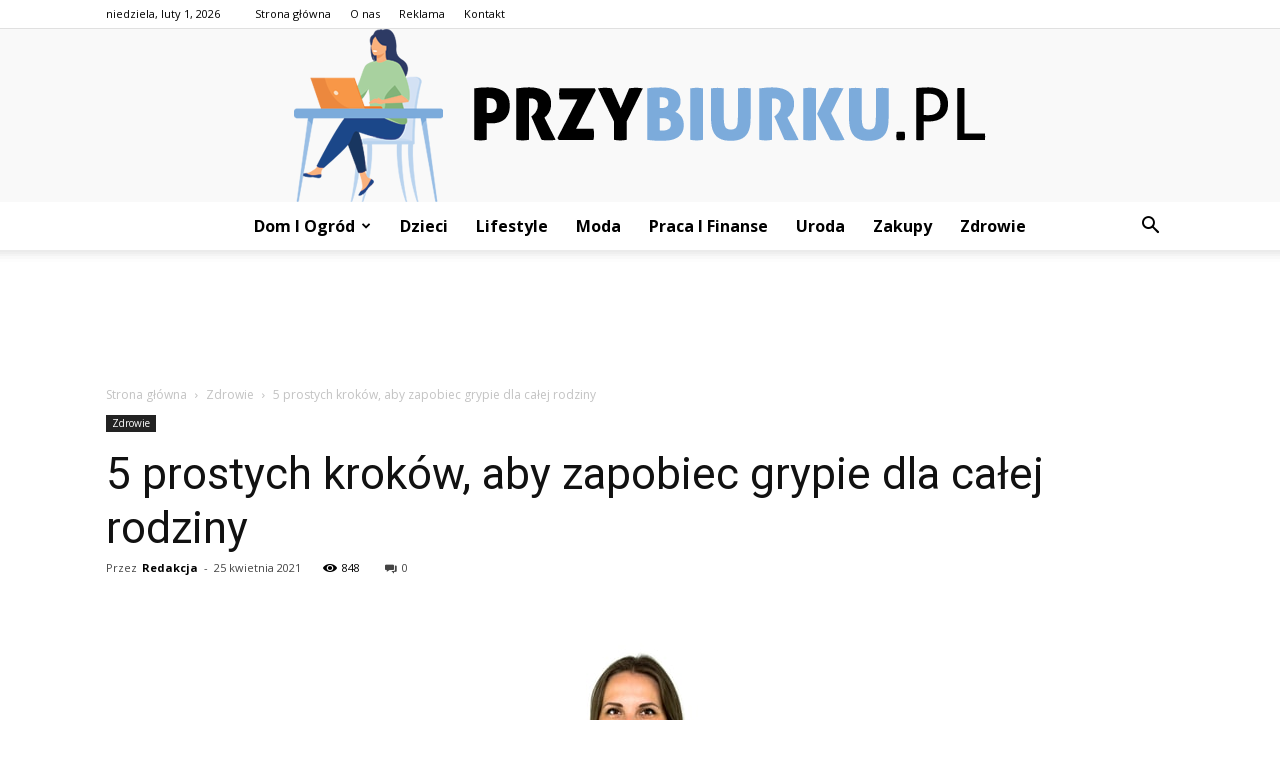

--- FILE ---
content_type: text/html; charset=UTF-8
request_url: https://przybiurku.pl/5-prostych-krokow-aby-zapobiec-grypie-dla-calej-rodziny/
body_size: 110341
content:
<!doctype html >
<!--[if IE 8]>    <html class="ie8" lang="en"> <![endif]-->
<!--[if IE 9]>    <html class="ie9" lang="en"> <![endif]-->
<!--[if gt IE 8]><!--> <html lang="pl-PL"> <!--<![endif]-->
<head>
    <title>5 prostych kroków, aby zapobiec grypie dla całej rodziny - PrzyBiurku.pl</title>
    <meta charset="UTF-8" />
    <meta name="viewport" content="width=device-width, initial-scale=1.0">
    <link rel="pingback" href="https://przybiurku.pl/xmlrpc.php" />
    <meta property="og:image" content="https://przybiurku.pl/wp-content/uploads/2021/04/chore-1.jpg" /><meta name="author" content="Redakcja">

<!-- This site is optimized with the Yoast SEO plugin v12.4 - https://yoast.com/wordpress/plugins/seo/ -->
<meta name="robots" content="max-snippet:-1, max-image-preview:large, max-video-preview:-1"/>
<link rel="canonical" href="https://przybiurku.pl/5-prostych-krokow-aby-zapobiec-grypie-dla-calej-rodziny/" />
<meta property="og:locale" content="pl_PL" />
<meta property="og:type" content="article" />
<meta property="og:title" content="5 prostych kroków, aby zapobiec grypie dla całej rodziny - PrzyBiurku.pl" />
<meta property="og:description" content="Sezon grypowy? Sezonowa grypa występuje corocznie. Ta zaraźliwa choroba powoduje śmierć nawet kilku tysięcy z nich, głównie osób powyżej 65 roku życia. Aby uchronić Ciebie i Twoje dzieci przed grypą (i nie tylko), kilka codziennych nawyków pomoże ograniczyć rozprzestrzenianie się wirusa. Często myj ręce Jest to prosta zasada higieny, ale często lekceważona. Jednak częste mycie &hellip;" />
<meta property="og:url" content="https://przybiurku.pl/5-prostych-krokow-aby-zapobiec-grypie-dla-calej-rodziny/" />
<meta property="og:site_name" content="PrzyBiurku.pl" />
<meta property="article:section" content="Zdrowie" />
<meta property="article:published_time" content="2021-04-25T08:26:50+00:00" />
<meta property="og:image" content="https://przybiurku.pl/wp-content/uploads/2021/04/chore-1.jpg" />
<meta property="og:image:secure_url" content="https://przybiurku.pl/wp-content/uploads/2021/04/chore-1.jpg" />
<meta property="og:image:width" content="640" />
<meta property="og:image:height" content="424" />
<meta name="twitter:card" content="summary_large_image" />
<meta name="twitter:description" content="Sezon grypowy? Sezonowa grypa występuje corocznie. Ta zaraźliwa choroba powoduje śmierć nawet kilku tysięcy z nich, głównie osób powyżej 65 roku życia. Aby uchronić Ciebie i Twoje dzieci przed grypą (i nie tylko), kilka codziennych nawyków pomoże ograniczyć rozprzestrzenianie się wirusa. Często myj ręce Jest to prosta zasada higieny, ale często lekceważona. Jednak częste mycie [&hellip;]" />
<meta name="twitter:title" content="5 prostych kroków, aby zapobiec grypie dla całej rodziny - PrzyBiurku.pl" />
<meta name="twitter:image" content="https://przybiurku.pl/wp-content/uploads/2021/04/chore-1.jpg" />
<script type='application/ld+json' class='yoast-schema-graph yoast-schema-graph--main'>{"@context":"https://schema.org","@graph":[{"@type":"WebSite","@id":"https://przybiurku.pl/#website","url":"https://przybiurku.pl/","name":"PrzyBiurku.pl","potentialAction":{"@type":"SearchAction","target":"https://przybiurku.pl/?s={search_term_string}","query-input":"required name=search_term_string"}},{"@type":"ImageObject","@id":"https://przybiurku.pl/5-prostych-krokow-aby-zapobiec-grypie-dla-calej-rodziny/#primaryimage","url":"https://przybiurku.pl/wp-content/uploads/2021/04/chore-1.jpg","width":640,"height":424,"caption":"Lekarka w bia\u0142ym kitlu na bia\u0142ym tle"},{"@type":"WebPage","@id":"https://przybiurku.pl/5-prostych-krokow-aby-zapobiec-grypie-dla-calej-rodziny/#webpage","url":"https://przybiurku.pl/5-prostych-krokow-aby-zapobiec-grypie-dla-calej-rodziny/","inLanguage":"pl-PL","name":"5 prostych krok\u00f3w, aby zapobiec grypie dla ca\u0142ej rodziny - PrzyBiurku.pl","isPartOf":{"@id":"https://przybiurku.pl/#website"},"primaryImageOfPage":{"@id":"https://przybiurku.pl/5-prostych-krokow-aby-zapobiec-grypie-dla-calej-rodziny/#primaryimage"},"datePublished":"2021-04-25T08:26:50+00:00","dateModified":"2021-04-25T08:26:50+00:00","author":{"@id":"https://przybiurku.pl/#/schema/person/d4539382a876ea78e8a65cddd4898082"}},{"@type":["Person"],"@id":"https://przybiurku.pl/#/schema/person/d4539382a876ea78e8a65cddd4898082","name":"Redakcja","image":{"@type":"ImageObject","@id":"https://przybiurku.pl/#authorlogo","url":"https://secure.gravatar.com/avatar/02fabee539e909ba85c56c799e312629?s=96&d=mm&r=g","caption":"Redakcja"},"sameAs":[]}]}</script>
<!-- / Yoast SEO plugin. -->

<link rel='dns-prefetch' href='//fonts.googleapis.com' />
<link rel='dns-prefetch' href='//s.w.org' />
<link rel="alternate" type="application/rss+xml" title="PrzyBiurku.pl &raquo; Kanał z wpisami" href="https://przybiurku.pl/feed/" />
<link rel="alternate" type="application/rss+xml" title="PrzyBiurku.pl &raquo; Kanał z komentarzami" href="https://przybiurku.pl/comments/feed/" />
<link rel="alternate" type="application/rss+xml" title="PrzyBiurku.pl &raquo; 5 prostych kroków, aby zapobiec grypie dla całej rodziny Kanał z komentarzami" href="https://przybiurku.pl/5-prostych-krokow-aby-zapobiec-grypie-dla-calej-rodziny/feed/" />
		<script type="text/javascript">
			window._wpemojiSettings = {"baseUrl":"https:\/\/s.w.org\/images\/core\/emoji\/11\/72x72\/","ext":".png","svgUrl":"https:\/\/s.w.org\/images\/core\/emoji\/11\/svg\/","svgExt":".svg","source":{"concatemoji":"https:\/\/przybiurku.pl\/wp-includes\/js\/wp-emoji-release.min.js?ver=4.9.26"}};
			!function(e,a,t){var n,r,o,i=a.createElement("canvas"),p=i.getContext&&i.getContext("2d");function s(e,t){var a=String.fromCharCode;p.clearRect(0,0,i.width,i.height),p.fillText(a.apply(this,e),0,0);e=i.toDataURL();return p.clearRect(0,0,i.width,i.height),p.fillText(a.apply(this,t),0,0),e===i.toDataURL()}function c(e){var t=a.createElement("script");t.src=e,t.defer=t.type="text/javascript",a.getElementsByTagName("head")[0].appendChild(t)}for(o=Array("flag","emoji"),t.supports={everything:!0,everythingExceptFlag:!0},r=0;r<o.length;r++)t.supports[o[r]]=function(e){if(!p||!p.fillText)return!1;switch(p.textBaseline="top",p.font="600 32px Arial",e){case"flag":return s([55356,56826,55356,56819],[55356,56826,8203,55356,56819])?!1:!s([55356,57332,56128,56423,56128,56418,56128,56421,56128,56430,56128,56423,56128,56447],[55356,57332,8203,56128,56423,8203,56128,56418,8203,56128,56421,8203,56128,56430,8203,56128,56423,8203,56128,56447]);case"emoji":return!s([55358,56760,9792,65039],[55358,56760,8203,9792,65039])}return!1}(o[r]),t.supports.everything=t.supports.everything&&t.supports[o[r]],"flag"!==o[r]&&(t.supports.everythingExceptFlag=t.supports.everythingExceptFlag&&t.supports[o[r]]);t.supports.everythingExceptFlag=t.supports.everythingExceptFlag&&!t.supports.flag,t.DOMReady=!1,t.readyCallback=function(){t.DOMReady=!0},t.supports.everything||(n=function(){t.readyCallback()},a.addEventListener?(a.addEventListener("DOMContentLoaded",n,!1),e.addEventListener("load",n,!1)):(e.attachEvent("onload",n),a.attachEvent("onreadystatechange",function(){"complete"===a.readyState&&t.readyCallback()})),(n=t.source||{}).concatemoji?c(n.concatemoji):n.wpemoji&&n.twemoji&&(c(n.twemoji),c(n.wpemoji)))}(window,document,window._wpemojiSettings);
		</script>
		<style type="text/css">
img.wp-smiley,
img.emoji {
	display: inline !important;
	border: none !important;
	box-shadow: none !important;
	height: 1em !important;
	width: 1em !important;
	margin: 0 .07em !important;
	vertical-align: -0.1em !important;
	background: none !important;
	padding: 0 !important;
}
</style>
<link rel='stylesheet' id='toc-screen-css'  href='https://przybiurku.pl/wp-content/plugins/table-of-contents-plus/screen.min.css?ver=2002' type='text/css' media='all' />
<link rel='stylesheet' id='google-fonts-style-css'  href='https://fonts.googleapis.com/css?family=Roboto%3A300%2C400%2C400italic%2C500%2C500italic%2C700%2C900%7COpen+Sans%3A300italic%2C400%2C400italic%2C600%2C600italic%2C700&#038;ver=7.8.1' type='text/css' media='all' />
<link rel='stylesheet' id='js_composer_front-css'  href='https://przybiurku.pl/wp-content/plugins/js_composer/assets/css/js_composer.min.css?ver=5.1.1' type='text/css' media='all' />
<link rel='stylesheet' id='td-theme-css'  href='https://przybiurku.pl/wp-content/themes/Newspaper/style.css?ver=7.8.1' type='text/css' media='all' />
<link rel='stylesheet' id='td-theme-demo-style-css'  href='https://przybiurku.pl/wp-content/themes/Newspaper/includes/demos/blog_cars/demo_style.css?ver=7.8.1' type='text/css' media='all' />
<script type='text/javascript' src='https://przybiurku.pl/wp-includes/js/jquery/jquery.js?ver=1.12.4'></script>
<script type='text/javascript' src='https://przybiurku.pl/wp-includes/js/jquery/jquery-migrate.min.js?ver=1.4.1'></script>
<link rel='https://api.w.org/' href='https://przybiurku.pl/wp-json/' />
<link rel="EditURI" type="application/rsd+xml" title="RSD" href="https://przybiurku.pl/xmlrpc.php?rsd" />
<link rel="wlwmanifest" type="application/wlwmanifest+xml" href="https://przybiurku.pl/wp-includes/wlwmanifest.xml" /> 
<meta name="generator" content="WordPress 4.9.26" />
<link rel='shortlink' href='https://przybiurku.pl/?p=383' />
<link rel="alternate" type="application/json+oembed" href="https://przybiurku.pl/wp-json/oembed/1.0/embed?url=https%3A%2F%2Fprzybiurku.pl%2F5-prostych-krokow-aby-zapobiec-grypie-dla-calej-rodziny%2F" />
<link rel="alternate" type="text/xml+oembed" href="https://przybiurku.pl/wp-json/oembed/1.0/embed?url=https%3A%2F%2Fprzybiurku.pl%2F5-prostych-krokow-aby-zapobiec-grypie-dla-calej-rodziny%2F&#038;format=xml" />
<!--[if lt IE 9]><script src="https://html5shim.googlecode.com/svn/trunk/html5.js"></script><![endif]-->
    <meta name="generator" content="Powered by Visual Composer - drag and drop page builder for WordPress."/>
<!--[if lte IE 9]><link rel="stylesheet" type="text/css" href="https://przybiurku.pl/wp-content/plugins/js_composer/assets/css/vc_lte_ie9.min.css" media="screen"><![endif]-->
<!-- JS generated by theme -->

<script>
    
    

	    var tdBlocksArray = []; //here we store all the items for the current page

	    //td_block class - each ajax block uses a object of this class for requests
	    function tdBlock() {
		    this.id = '';
		    this.block_type = 1; //block type id (1-234 etc)
		    this.atts = '';
		    this.td_column_number = '';
		    this.td_current_page = 1; //
		    this.post_count = 0; //from wp
		    this.found_posts = 0; //from wp
		    this.max_num_pages = 0; //from wp
		    this.td_filter_value = ''; //current live filter value
		    this.is_ajax_running = false;
		    this.td_user_action = ''; // load more or infinite loader (used by the animation)
		    this.header_color = '';
		    this.ajax_pagination_infinite_stop = ''; //show load more at page x
	    }


        // td_js_generator - mini detector
        (function(){
            var htmlTag = document.getElementsByTagName("html")[0];

            if ( navigator.userAgent.indexOf("MSIE 10.0") > -1 ) {
                htmlTag.className += ' ie10';
            }

            if ( !!navigator.userAgent.match(/Trident.*rv\:11\./) ) {
                htmlTag.className += ' ie11';
            }

            if ( /(iPad|iPhone|iPod)/g.test(navigator.userAgent) ) {
                htmlTag.className += ' td-md-is-ios';
            }

            var user_agent = navigator.userAgent.toLowerCase();
            if ( user_agent.indexOf("android") > -1 ) {
                htmlTag.className += ' td-md-is-android';
            }

            if ( -1 !== navigator.userAgent.indexOf('Mac OS X')  ) {
                htmlTag.className += ' td-md-is-os-x';
            }

            if ( /chrom(e|ium)/.test(navigator.userAgent.toLowerCase()) ) {
               htmlTag.className += ' td-md-is-chrome';
            }

            if ( -1 !== navigator.userAgent.indexOf('Firefox') ) {
                htmlTag.className += ' td-md-is-firefox';
            }

            if ( -1 !== navigator.userAgent.indexOf('Safari') && -1 === navigator.userAgent.indexOf('Chrome') ) {
                htmlTag.className += ' td-md-is-safari';
            }

            if( -1 !== navigator.userAgent.indexOf('IEMobile') ){
                htmlTag.className += ' td-md-is-iemobile';
            }

        })();




        var tdLocalCache = {};

        ( function () {
            "use strict";

            tdLocalCache = {
                data: {},
                remove: function (resource_id) {
                    delete tdLocalCache.data[resource_id];
                },
                exist: function (resource_id) {
                    return tdLocalCache.data.hasOwnProperty(resource_id) && tdLocalCache.data[resource_id] !== null;
                },
                get: function (resource_id) {
                    return tdLocalCache.data[resource_id];
                },
                set: function (resource_id, cachedData) {
                    tdLocalCache.remove(resource_id);
                    tdLocalCache.data[resource_id] = cachedData;
                }
            };
        })();

    
    
var td_viewport_interval_list=[{"limitBottom":767,"sidebarWidth":228},{"limitBottom":1018,"sidebarWidth":300},{"limitBottom":1140,"sidebarWidth":324}];
var td_animation_stack_effect="type0";
var tds_animation_stack=true;
var td_animation_stack_specific_selectors=".entry-thumb, img";
var td_animation_stack_general_selectors=".td-animation-stack img, .td-animation-stack .entry-thumb, .post img";
var td_ajax_url="https:\/\/przybiurku.pl\/wp-admin\/admin-ajax.php?td_theme_name=Newspaper&v=7.8.1";
var td_get_template_directory_uri="https:\/\/przybiurku.pl\/wp-content\/themes\/Newspaper";
var tds_snap_menu="";
var tds_logo_on_sticky="";
var tds_header_style="10";
var td_please_wait="Prosz\u0119 czeka\u0107 ...";
var td_email_user_pass_incorrect="U\u017cytkownik lub has\u0142o niepoprawne!";
var td_email_user_incorrect="E-mail lub nazwa u\u017cytkownika jest niepoprawna!";
var td_email_incorrect="E-mail niepoprawny!";
var tds_more_articles_on_post_enable="";
var tds_more_articles_on_post_time_to_wait="";
var tds_more_articles_on_post_pages_distance_from_top=0;
var tds_theme_color_site_wide="#7cabdb";
var tds_smart_sidebar="enabled";
var tdThemeName="Newspaper";
var td_magnific_popup_translation_tPrev="Poprzedni (Strza\u0142ka w lewo)";
var td_magnific_popup_translation_tNext="Nast\u0119pny (Strza\u0142ka w prawo)";
var td_magnific_popup_translation_tCounter="%curr% z %total%";
var td_magnific_popup_translation_ajax_tError="Zawarto\u015b\u0107 z %url% nie mo\u017ce by\u0107 za\u0142adowana.";
var td_magnific_popup_translation_image_tError="Obraz #%curr% nie mo\u017ce by\u0107 za\u0142adowany.";
var td_ad_background_click_link="";
var td_ad_background_click_target="";
</script>


<!-- Header style compiled by theme -->

<style>
    
.td-header-wrap .black-menu .sf-menu > .current-menu-item > a,
    .td-header-wrap .black-menu .sf-menu > .current-menu-ancestor > a,
    .td-header-wrap .black-menu .sf-menu > .current-category-ancestor > a,
    .td-header-wrap .black-menu .sf-menu > li > a:hover,
    .td-header-wrap .black-menu .sf-menu > .sfHover > a,
    .td-header-style-12 .td-header-menu-wrap-full,
    .sf-menu > .current-menu-item > a:after,
    .sf-menu > .current-menu-ancestor > a:after,
    .sf-menu > .current-category-ancestor > a:after,
    .sf-menu > li:hover > a:after,
    .sf-menu > .sfHover > a:after,
    .td-header-style-12 .td-affix,
    .header-search-wrap .td-drop-down-search:after,
    .header-search-wrap .td-drop-down-search .btn:hover,
    input[type=submit]:hover,
    .td-read-more a,
    .td-post-category:hover,
    .td-grid-style-1.td-hover-1 .td-big-grid-post:hover .td-post-category,
    .td-grid-style-5.td-hover-1 .td-big-grid-post:hover .td-post-category,
    .td_top_authors .td-active .td-author-post-count,
    .td_top_authors .td-active .td-author-comments-count,
    .td_top_authors .td_mod_wrap:hover .td-author-post-count,
    .td_top_authors .td_mod_wrap:hover .td-author-comments-count,
    .td-404-sub-sub-title a:hover,
    .td-search-form-widget .wpb_button:hover,
    .td-rating-bar-wrap div,
    .td_category_template_3 .td-current-sub-category,
    .dropcap,
    .td_wrapper_video_playlist .td_video_controls_playlist_wrapper,
    .wpb_default,
    .wpb_default:hover,
    .td-left-smart-list:hover,
    .td-right-smart-list:hover,
    .woocommerce-checkout .woocommerce input.button:hover,
    .woocommerce-page .woocommerce a.button:hover,
    .woocommerce-account div.woocommerce .button:hover,
    #bbpress-forums button:hover,
    .bbp_widget_login .button:hover,
    .td-footer-wrapper .td-post-category,
    .td-footer-wrapper .widget_product_search input[type="submit"]:hover,
    .woocommerce .product a.button:hover,
    .woocommerce .product #respond input#submit:hover,
    .woocommerce .checkout input#place_order:hover,
    .woocommerce .woocommerce.widget .button:hover,
    .single-product .product .summary .cart .button:hover,
    .woocommerce-cart .woocommerce table.cart .button:hover,
    .woocommerce-cart .woocommerce .shipping-calculator-form .button:hover,
    .td-next-prev-wrap a:hover,
    .td-load-more-wrap a:hover,
    .td-post-small-box a:hover,
    .page-nav .current,
    .page-nav:first-child > div,
    .td_category_template_8 .td-category-header .td-category a.td-current-sub-category,
    .td_category_template_4 .td-category-siblings .td-category a:hover,
    #bbpress-forums .bbp-pagination .current,
    #bbpress-forums #bbp-single-user-details #bbp-user-navigation li.current a,
    .td-theme-slider:hover .slide-meta-cat a,
    a.vc_btn-black:hover,
    .td-trending-now-wrapper:hover .td-trending-now-title,
    .td-scroll-up,
    .td-smart-list-button:hover,
    .td-weather-information:before,
    .td-weather-week:before,
    .td_block_exchange .td-exchange-header:before,
    .td_block_big_grid_9.td-grid-style-1 .td-post-category,
    .td_block_big_grid_9.td-grid-style-5 .td-post-category,
    .td-grid-style-6.td-hover-1 .td-module-thumb:after,
    .td-pulldown-syle-2 .td-subcat-dropdown ul:after,
    .td_block_template_9 .td-block-title:after,
    .td_block_template_15 .td-block-title:before {
        background-color: #7cabdb;
    }

    .global-block-template-4 .td-related-title .td-cur-simple-item:before {
        border-color: #7cabdb transparent transparent transparent !important;
    }

    .woocommerce .woocommerce-message .button:hover,
    .woocommerce .woocommerce-error .button:hover,
    .woocommerce .woocommerce-info .button:hover,
    .global-block-template-4 .td-related-title .td-cur-simple-item,
    .global-block-template-3 .td-related-title .td-cur-simple-item,
    .global-block-template-9 .td-related-title:after {
        background-color: #7cabdb !important;
    }

    .woocommerce .product .onsale,
    .woocommerce.widget .ui-slider .ui-slider-handle {
        background: none #7cabdb;
    }

    .woocommerce.widget.widget_layered_nav_filters ul li a {
        background: none repeat scroll 0 0 #7cabdb !important;
    }

    a,
    cite a:hover,
    .td_mega_menu_sub_cats .cur-sub-cat,
    .td-mega-span h3 a:hover,
    .td_mod_mega_menu:hover .entry-title a,
    .header-search-wrap .result-msg a:hover,
    .top-header-menu li a:hover,
    .top-header-menu .current-menu-item > a,
    .top-header-menu .current-menu-ancestor > a,
    .top-header-menu .current-category-ancestor > a,
    .td-social-icon-wrap > a:hover,
    .td-header-sp-top-widget .td-social-icon-wrap a:hover,
    .td-page-content blockquote p,
    .td-post-content blockquote p,
    .mce-content-body blockquote p,
    .comment-content blockquote p,
    .wpb_text_column blockquote p,
    .td_block_text_with_title blockquote p,
    .td_module_wrap:hover .entry-title a,
    .td-subcat-filter .td-subcat-list a:hover,
    .td-subcat-filter .td-subcat-dropdown a:hover,
    .td_quote_on_blocks,
    .dropcap2,
    .dropcap3,
    .td_top_authors .td-active .td-authors-name a,
    .td_top_authors .td_mod_wrap:hover .td-authors-name a,
    .td-post-next-prev-content a:hover,
    .author-box-wrap .td-author-social a:hover,
    .td-author-name a:hover,
    .td-author-url a:hover,
    .td_mod_related_posts:hover h3 > a,
    .td-post-template-11 .td-related-title .td-related-left:hover,
    .td-post-template-11 .td-related-title .td-related-right:hover,
    .td-post-template-11 .td-related-title .td-cur-simple-item,
    .td-post-template-11 .td_block_related_posts .td-next-prev-wrap a:hover,
    .comment-reply-link:hover,
    .logged-in-as a:hover,
    #cancel-comment-reply-link:hover,
    .td-search-query,
    .td-category-header .td-pulldown-category-filter-link:hover,
    .td-category-siblings .td-subcat-dropdown a:hover,
    .td-category-siblings .td-subcat-dropdown a.td-current-sub-category,
    .widget a:hover,
    .archive .widget_archive .current,
    .archive .widget_archive .current a,
    .widget_calendar tfoot a:hover,
    .woocommerce a.added_to_cart:hover,
    #bbpress-forums li.bbp-header .bbp-reply-content span a:hover,
    #bbpress-forums .bbp-forum-freshness a:hover,
    #bbpress-forums .bbp-topic-freshness a:hover,
    #bbpress-forums .bbp-forums-list li a:hover,
    #bbpress-forums .bbp-forum-title:hover,
    #bbpress-forums .bbp-topic-permalink:hover,
    #bbpress-forums .bbp-topic-started-by a:hover,
    #bbpress-forums .bbp-topic-started-in a:hover,
    #bbpress-forums .bbp-body .super-sticky li.bbp-topic-title .bbp-topic-permalink,
    #bbpress-forums .bbp-body .sticky li.bbp-topic-title .bbp-topic-permalink,
    .widget_display_replies .bbp-author-name,
    .widget_display_topics .bbp-author-name,
    .footer-text-wrap .footer-email-wrap a,
    .td-subfooter-menu li a:hover,
    .footer-social-wrap a:hover,
    a.vc_btn-black:hover,
    .td-smart-list-dropdown-wrap .td-smart-list-button:hover,
    .td_module_17 .td-read-more a:hover,
    .td_module_18 .td-read-more a:hover,
    .td_module_19 .td-post-author-name a:hover,
    .td-instagram-user a,
    .td-pulldown-syle-2 .td-subcat-dropdown:hover .td-subcat-more span,
    .td-pulldown-syle-2 .td-subcat-dropdown:hover .td-subcat-more i,
    .td-pulldown-syle-3 .td-subcat-dropdown:hover .td-subcat-more span,
    .td-pulldown-syle-3 .td-subcat-dropdown:hover .td-subcat-more i,
    .td-block-title-wrap .td-wrapper-pulldown-filter .td-pulldown-filter-display-option:hover,
    .td-block-title-wrap .td-wrapper-pulldown-filter .td-pulldown-filter-display-option:hover i,
    .td-block-title-wrap .td-wrapper-pulldown-filter .td-pulldown-filter-link:hover,
    .td-block-title-wrap .td-wrapper-pulldown-filter .td-pulldown-filter-item .td-cur-simple-item,
    .global-block-template-2 .td-related-title .td-cur-simple-item,
    .global-block-template-5 .td-related-title .td-cur-simple-item,
    .global-block-template-6 .td-related-title .td-cur-simple-item,
    .global-block-template-7 .td-related-title .td-cur-simple-item,
    .global-block-template-8 .td-related-title .td-cur-simple-item,
    .global-block-template-9 .td-related-title .td-cur-simple-item,
    .global-block-template-10 .td-related-title .td-cur-simple-item,
    .global-block-template-11 .td-related-title .td-cur-simple-item,
    .global-block-template-12 .td-related-title .td-cur-simple-item,
    .global-block-template-13 .td-related-title .td-cur-simple-item,
    .global-block-template-14 .td-related-title .td-cur-simple-item,
    .global-block-template-15 .td-related-title .td-cur-simple-item,
    .global-block-template-16 .td-related-title .td-cur-simple-item,
    .global-block-template-17 .td-related-title .td-cur-simple-item,
    .td-theme-wrap .sf-menu ul .td-menu-item > a:hover,
    .td-theme-wrap .sf-menu ul .sfHover > a,
    .td-theme-wrap .sf-menu ul .current-menu-ancestor > a,
    .td-theme-wrap .sf-menu ul .current-category-ancestor > a,
    .td-theme-wrap .sf-menu ul .current-menu-item > a {
        color: #7cabdb;
    }

    a.vc_btn-black.vc_btn_square_outlined:hover,
    a.vc_btn-black.vc_btn_outlined:hover,
    .td-mega-menu-page .wpb_content_element ul li a:hover,
     .td-theme-wrap .td-aj-search-results .td_module_wrap:hover .entry-title a,
    .td-theme-wrap .header-search-wrap .result-msg a:hover {
        color: #7cabdb !important;
    }

    .td-next-prev-wrap a:hover,
    .td-load-more-wrap a:hover,
    .td-post-small-box a:hover,
    .page-nav .current,
    .page-nav:first-child > div,
    .td_category_template_8 .td-category-header .td-category a.td-current-sub-category,
    .td_category_template_4 .td-category-siblings .td-category a:hover,
    #bbpress-forums .bbp-pagination .current,
    .post .td_quote_box,
    .page .td_quote_box,
    a.vc_btn-black:hover,
    .td_block_template_5 .td-block-title > * {
        border-color: #7cabdb;
    }

    .td_wrapper_video_playlist .td_video_currently_playing:after {
        border-color: #7cabdb !important;
    }

    .header-search-wrap .td-drop-down-search:before {
        border-color: transparent transparent #7cabdb transparent;
    }

    .block-title > span,
    .block-title > a,
    .block-title > label,
    .widgettitle,
    .widgettitle:after,
    .td-trending-now-title,
    .td-trending-now-wrapper:hover .td-trending-now-title,
    .wpb_tabs li.ui-tabs-active a,
    .wpb_tabs li:hover a,
    .vc_tta-container .vc_tta-color-grey.vc_tta-tabs-position-top.vc_tta-style-classic .vc_tta-tabs-container .vc_tta-tab.vc_active > a,
    .vc_tta-container .vc_tta-color-grey.vc_tta-tabs-position-top.vc_tta-style-classic .vc_tta-tabs-container .vc_tta-tab:hover > a,
    .td_block_template_1 .td-related-title .td-cur-simple-item,
    .woocommerce .product .products h2,
    .td-subcat-filter .td-subcat-dropdown:hover .td-subcat-more {
    	background-color: #7cabdb;
    }

    .woocommerce div.product .woocommerce-tabs ul.tabs li.active {
    	background-color: #7cabdb !important;
    }

    .block-title,
    .td_block_template_1 .td-related-title,
    .wpb_tabs .wpb_tabs_nav,
    .vc_tta-container .vc_tta-color-grey.vc_tta-tabs-position-top.vc_tta-style-classic .vc_tta-tabs-container,
    .woocommerce div.product .woocommerce-tabs ul.tabs:before {
        border-color: #7cabdb;
    }
    .td_block_wrap .td-subcat-item a.td-cur-simple-item {
	    color: #7cabdb;
	}


    
    .td-grid-style-4 .entry-title
    {
        background-color: rgba(124, 171, 219, 0.7);
    }

    
    .td-header-top-menu,
    .td-header-top-menu a,
    .td-header-wrap .td-header-top-menu-full .td-header-top-menu,
    .td-header-wrap .td-header-top-menu-full a,
    .td-header-style-8 .td-header-top-menu,
    .td-header-style-8 .td-header-top-menu a {
        color: #000000;
    }

    
    .top-header-menu .current-menu-item > a,
    .top-header-menu .current-menu-ancestor > a,
    .top-header-menu .current-category-ancestor > a,
    .top-header-menu li a:hover {
        color: #7cabdb;
    }

    
    .td-header-wrap .td-header-sp-top-widget .td-icon-font {
        color: #000000;
    }

    
    .td-header-wrap .td-header-sp-top-widget i.td-icon-font:hover {
        color: #7cabdb;
    }


    
    .sf-menu > .current-menu-item > a:after,
    .sf-menu > .current-menu-ancestor > a:after,
    .sf-menu > .current-category-ancestor > a:after,
    .sf-menu > li:hover > a:after,
    .sf-menu > .sfHover > a:after,
    .td_block_mega_menu .td-next-prev-wrap a:hover,
    .td-mega-span .td-post-category:hover,
    .td-header-wrap .black-menu .sf-menu > li > a:hover,
    .td-header-wrap .black-menu .sf-menu > .current-menu-ancestor > a,
    .td-header-wrap .black-menu .sf-menu > .sfHover > a,
    .header-search-wrap .td-drop-down-search:after,
    .header-search-wrap .td-drop-down-search .btn:hover,
    .td-header-wrap .black-menu .sf-menu > .current-menu-item > a,
    .td-header-wrap .black-menu .sf-menu > .current-menu-ancestor > a,
    .td-header-wrap .black-menu .sf-menu > .current-category-ancestor > a {
        background-color: #7cabdb;
    }


    .td_block_mega_menu .td-next-prev-wrap a:hover {
        border-color: #7cabdb;
    }

    .header-search-wrap .td-drop-down-search:before {
        border-color: transparent transparent #7cabdb transparent;
    }

    .td_mega_menu_sub_cats .cur-sub-cat,
    .td_mod_mega_menu:hover .entry-title a,
    .td-theme-wrap .sf-menu ul .td-menu-item > a:hover,
    .td-theme-wrap .sf-menu ul .sfHover > a,
    .td-theme-wrap .sf-menu ul .current-menu-ancestor > a,
    .td-theme-wrap .sf-menu ul .current-category-ancestor > a,
    .td-theme-wrap .sf-menu ul .current-menu-item > a {
        color: #7cabdb;
    }


    
    .td-header-wrap .td-header-menu-wrap .sf-menu > li > a,
    .td-header-wrap .header-search-wrap .td-icon-search {
        color: #000000;
    }

    
    .td-menu-background:before,
    .td-search-background:before {
        background: rgba(30,18,0,0.8);
        background: -moz-linear-gradient(top, rgba(30,18,0,0.8) 0%, rgba(226,160,45,0.8) 100%);
        background: -webkit-gradient(left top, left bottom, color-stop(0%, rgba(30,18,0,0.8)), color-stop(100%, rgba(226,160,45,0.8)));
        background: -webkit-linear-gradient(top, rgba(30,18,0,0.8) 0%, rgba(226,160,45,0.8) 100%);
        background: -o-linear-gradient(top, rgba(30,18,0,0.8) 0%, @mobileu_gradient_two_mob 100%);
        background: -ms-linear-gradient(top, rgba(30,18,0,0.8) 0%, rgba(226,160,45,0.8) 100%);
        background: linear-gradient(to bottom, rgba(30,18,0,0.8) 0%, rgba(226,160,45,0.8) 100%);
        filter: progid:DXImageTransform.Microsoft.gradient( startColorstr='rgba(30,18,0,0.8)', endColorstr='rgba(226,160,45,0.8)', GradientType=0 );
    }

    
    .td-banner-wrap-full,
    .td-header-style-11 .td-logo-wrap-full {
        background-color: #f9f9f9;
    }

    .td-header-style-11 .td-logo-wrap-full {
        border-bottom: 0;
    }

    @media (min-width: 1019px) {
        .td-header-style-2 .td-header-sp-recs,
        .td-header-style-5 .td-a-rec-id-header > div,
        .td-header-style-5 .td-g-rec-id-header > .adsbygoogle,
        .td-header-style-6 .td-a-rec-id-header > div,
        .td-header-style-6 .td-g-rec-id-header > .adsbygoogle,
        .td-header-style-7 .td-a-rec-id-header > div,
        .td-header-style-7 .td-g-rec-id-header > .adsbygoogle,
        .td-header-style-8 .td-a-rec-id-header > div,
        .td-header-style-8 .td-g-rec-id-header > .adsbygoogle,
        .td-header-style-12 .td-a-rec-id-header > div,
        .td-header-style-12 .td-g-rec-id-header > .adsbygoogle {
            margin-bottom: 24px !important;
        }
    }

    @media (min-width: 768px) and (max-width: 1018px) {
        .td-header-style-2 .td-header-sp-recs,
        .td-header-style-5 .td-a-rec-id-header > div,
        .td-header-style-5 .td-g-rec-id-header > .adsbygoogle,
        .td-header-style-6 .td-a-rec-id-header > div,
        .td-header-style-6 .td-g-rec-id-header > .adsbygoogle,
        .td-header-style-7 .td-a-rec-id-header > div,
        .td-header-style-7 .td-g-rec-id-header > .adsbygoogle,
        .td-header-style-8 .td-a-rec-id-header > div,
        .td-header-style-8 .td-g-rec-id-header > .adsbygoogle,
        .td-header-style-12 .td-a-rec-id-header > div,
        .td-header-style-12 .td-g-rec-id-header > .adsbygoogle {
            margin-bottom: 14px !important;
        }
    }

     
    .td-footer-wrapper,
    .td-footer-wrapper .td_block_template_7 .td-block-title > *,
    .td-footer-wrapper .td_block_template_17 .td-block-title,
    .td-footer-wrapper .td-block-title-wrap .td-wrapper-pulldown-filter {
        background-color: #f9f9f9;
    }

    
    .td-footer-wrapper,
    .td-footer-wrapper a,
    .td-footer-wrapper .block-title a,
    .td-footer-wrapper .block-title span,
    .td-footer-wrapper .block-title label,
    .td-footer-wrapper .td-excerpt,
    .td-footer-wrapper .td-post-author-name span,
    .td-footer-wrapper .td-post-date,
    .td-footer-wrapper .td-social-style3 .td_social_type a,
    .td-footer-wrapper .td-social-style3,
    .td-footer-wrapper .td-social-style4 .td_social_type a,
    .td-footer-wrapper .td-social-style4,
    .td-footer-wrapper .td-social-style9,
    .td-footer-wrapper .td-social-style10,
    .td-footer-wrapper .td-social-style2 .td_social_type a,
    .td-footer-wrapper .td-social-style8 .td_social_type a,
    .td-footer-wrapper .td-social-style2 .td_social_type,
    .td-footer-wrapper .td-social-style8 .td_social_type,
    .td-footer-template-13 .td-social-name,
    .td-footer-wrapper .td_block_template_7 .td-block-title > * {
        color: #000000;
    }

    .td-footer-wrapper .widget_calendar th,
    .td-footer-wrapper .widget_calendar td,
    .td-footer-wrapper .td-social-style2 .td_social_type .td-social-box,
    .td-footer-wrapper .td-social-style8 .td_social_type .td-social-box,
    .td-social-style-2 .td-icon-font:after {
        border-color: #000000;
    }

    .td-footer-wrapper .td-module-comments a,
    .td-footer-wrapper .td-post-category,
    .td-footer-wrapper .td-slide-meta .td-post-author-name span,
    .td-footer-wrapper .td-slide-meta .td-post-date {
        color: #fff;
    }

    
    .td-footer-bottom-full .td-container::before {
        background-color: rgba(0, 0, 0, 0.1);
    }

    
	.td-footer-wrapper .block-title > span,
    .td-footer-wrapper .block-title > a,
    .td-footer-wrapper .widgettitle,
    .td-theme-wrap .td-footer-wrapper .td-container .td-block-title > *,
    .td-theme-wrap .td-footer-wrapper .td_block_template_6 .td-block-title:before {
    	color: #000000;
    }

    
    .td-footer-wrapper .footer-social-wrap .td-icon-font {
        color: #000000;
    }

    
    .td-sub-footer-container {
        background-color: #7cabdb;
    }

    
    .td-sub-footer-container,
    .td-subfooter-menu li a {
        color: #ffffff;
    }

    
    .td-subfooter-menu li a:hover {
        color: #000000;
    }


    
    ul.sf-menu > .td-menu-item > a {
        font-size:16px;
	text-transform:capitalize;
	
    }
    
    .block-title > span,
    .block-title > a,
    .widgettitle,
    .td-trending-now-title,
    .wpb_tabs li a,
    .vc_tta-container .vc_tta-color-grey.vc_tta-tabs-position-top.vc_tta-style-classic .vc_tta-tabs-container .vc_tta-tab > a,
    .td-theme-wrap .td-related-title a,
    .woocommerce div.product .woocommerce-tabs ul.tabs li a,
    .woocommerce .product .products h2,
    .td-theme-wrap .td-block-title {
        font-family:"Open Sans";
	font-size:17px;
	font-weight:bold;
	text-transform:capitalize;
	
    }
    
    .td_module_11 .td-module-title {
    	font-weight:bold;
	
    }
    
    .td_block_trending_now .entry-title a {
    	font-size:14px;
	
    }
    
    .widget_archive a,
    .widget_calendar,
    .widget_categories a,
    .widget_nav_menu a,
    .widget_meta a,
    .widget_pages a,
    .widget_recent_comments a,
    .widget_recent_entries a,
    .widget_text .textwidget,
    .widget_tag_cloud a,
    .widget_search input,
    .woocommerce .product-categories a,
    .widget_display_forums a,
    .widget_display_replies a,
    .widget_display_topics a,
    .widget_display_views a,
    .widget_display_stats {
    	font-family:Roboto;
	font-size:16px;
	font-weight:bold;
	
    }



/* Style generated by theme for demo: blog_cars */

.td-blog-cars .block-title,
		.td-blog-cars .td-related-title,
		.td-blog-cars .td_module_19 .td-read-more a {
    		background-color: #7cabdb;
    	}

		
		.td-blog-cars .td-header-style-2 .sf-menu > li > a:hover,
		.td-blog-cars .td-header-style-2 .sf-menu > .sfHover > a,
		.td-blog-cars .td-header-style-2 .sf-menu > .current-menu-item > a,
		.td-blog-cars .td-header-style-2 .sf-menu > .current-menu-ancestor > a,
		.td-blog-cars .td-header-style-2 .sf-menu > .current-category-ancestor > a {
   		    color: #7cabdb;
   		}
</style>

<noscript><style type="text/css"> .wpb_animate_when_almost_visible { opacity: 1; }</style></noscript>	<script async src="https://pagead2.googlesyndication.com/pagead/js/adsbygoogle.js?client=ca-pub-8625692594371015"
     crossorigin="anonymous"></script>
</head>

<body class="post-template-default single single-post postid-383 single-format-standard 5-prostych-krokow-aby-zapobiec-grypie-dla-calej-rodziny global-block-template-1 td-blog-cars single_template_2 wpb-js-composer js-comp-ver-5.1.1 vc_responsive td-animation-stack-type0 td-full-layout" itemscope="itemscope" itemtype="https://schema.org/WebPage">

        <div class="td-scroll-up"><i class="td-icon-menu-up"></i></div>
    
    <div class="td-menu-background"></div>
<div id="td-mobile-nav">
    <div class="td-mobile-container">
        <!-- mobile menu top section -->
        <div class="td-menu-socials-wrap">
            <!-- socials -->
            <div class="td-menu-socials">
                            </div>
            <!-- close button -->
            <div class="td-mobile-close">
                <a href="#"><i class="td-icon-close-mobile"></i></a>
            </div>
        </div>

        <!-- login section -->
        
        <!-- menu section -->
        <div class="td-mobile-content">
            <div class="menu-menu-container"><ul id="menu-menu" class="td-mobile-main-menu"><li id="menu-item-20" class="menu-item menu-item-type-taxonomy menu-item-object-category menu-item-has-children menu-item-first menu-item-20"><a href="https://przybiurku.pl/kategoria/dom-i-ogrod/">Dom i ogród<i class="td-icon-menu-right td-element-after"></i></a>
<ul class="sub-menu">
	<li id="menu-item-545" class="menu-item menu-item-type-taxonomy menu-item-object-category menu-item-has-children menu-item-545"><a href="https://przybiurku.pl/kategoria/biurka/">Biurka<i class="td-icon-menu-right td-element-after"></i></a>
	<ul class="sub-menu">
		<li id="menu-item-548" class="menu-item menu-item-type-taxonomy menu-item-object-category menu-item-548"><a href="https://przybiurku.pl/kategoria/biurka/biurka-z-drewna/">Biurka z drewna</a></li>
		<li id="menu-item-546" class="menu-item menu-item-type-taxonomy menu-item-object-category menu-item-546"><a href="https://przybiurku.pl/kategoria/biurka/biurka-metalowe/">Biurka metalowe</a></li>
		<li id="menu-item-547" class="menu-item menu-item-type-taxonomy menu-item-object-category menu-item-547"><a href="https://przybiurku.pl/kategoria/biurka/biurka-szklane/">Biurka szklane</a></li>
	</ul>
</li>
</ul>
</li>
<li id="menu-item-21" class="menu-item menu-item-type-taxonomy menu-item-object-category menu-item-21"><a href="https://przybiurku.pl/kategoria/dzieci/">Dzieci</a></li>
<li id="menu-item-22" class="menu-item menu-item-type-taxonomy menu-item-object-category menu-item-22"><a href="https://przybiurku.pl/kategoria/lifestyle/">Lifestyle</a></li>
<li id="menu-item-23" class="menu-item menu-item-type-taxonomy menu-item-object-category menu-item-23"><a href="https://przybiurku.pl/kategoria/moda/">Moda</a></li>
<li id="menu-item-24" class="menu-item menu-item-type-taxonomy menu-item-object-category menu-item-24"><a href="https://przybiurku.pl/kategoria/praca-i-finanse/">Praca i finanse</a></li>
<li id="menu-item-25" class="menu-item menu-item-type-taxonomy menu-item-object-category menu-item-25"><a href="https://przybiurku.pl/kategoria/uroda/">Uroda</a></li>
<li id="menu-item-26" class="menu-item menu-item-type-taxonomy menu-item-object-category menu-item-26"><a href="https://przybiurku.pl/kategoria/zakupy/">Zakupy</a></li>
<li id="menu-item-27" class="menu-item menu-item-type-taxonomy menu-item-object-category current-post-ancestor current-menu-parent current-post-parent menu-item-27"><a href="https://przybiurku.pl/kategoria/zdrowie/">Zdrowie</a></li>
</ul></div>        </div>
    </div>

    <!-- register/login section -->
    </div>    <div class="td-search-background"></div>
<div class="td-search-wrap-mob">
	<div class="td-drop-down-search" aria-labelledby="td-header-search-button">
		<form method="get" class="td-search-form" action="https://przybiurku.pl/">
			<!-- close button -->
			<div class="td-search-close">
				<a href="#"><i class="td-icon-close-mobile"></i></a>
			</div>
			<div role="search" class="td-search-input">
				<span>Wyszukiwanie</span>
				<input id="td-header-search-mob" type="text" value="" name="s" autocomplete="off" />
			</div>
		</form>
		<div id="td-aj-search-mob"></div>
	</div>
</div>    
    
    <div id="td-outer-wrap" class="td-theme-wrap">
    
        <!--
Header style 10
-->

<div class="td-header-wrap td-header-style-10">

	<div class="td-header-top-menu-full td-container-wrap ">
		<div class="td-container td-header-row td-header-top-menu">
            
    <div class="top-bar-style-1">
        
<div class="td-header-sp-top-menu">


	        <div class="td_data_time">
            <div >

                niedziela, luty 1, 2026
            </div>
        </div>
    <div class="menu-top-container"><ul id="menu-top" class="top-header-menu"><li id="menu-item-16" class="menu-item menu-item-type-post_type menu-item-object-page menu-item-home menu-item-first td-menu-item td-normal-menu menu-item-16"><a href="https://przybiurku.pl/">Strona główna</a></li>
<li id="menu-item-19" class="menu-item menu-item-type-post_type menu-item-object-page td-menu-item td-normal-menu menu-item-19"><a href="https://przybiurku.pl/o-nas/">O nas</a></li>
<li id="menu-item-18" class="menu-item menu-item-type-post_type menu-item-object-page td-menu-item td-normal-menu menu-item-18"><a href="https://przybiurku.pl/reklama/">Reklama</a></li>
<li id="menu-item-17" class="menu-item menu-item-type-post_type menu-item-object-page td-menu-item td-normal-menu menu-item-17"><a href="https://przybiurku.pl/kontakt/">Kontakt</a></li>
</ul></div></div>
            </div>

<!-- LOGIN MODAL -->
		</div>
	</div>

    <div class="td-banner-wrap-full td-logo-wrap-full  td-container-wrap ">
        <div class="td-header-sp-logo">
            			<a class="td-main-logo" href="https://przybiurku.pl/">
				<img src="https://przybiurku.pl/wp-content/uploads/2021/03/PRZYBIURKU.png" alt="PRZYBIURKU" title="PRZYBIURKU"/>
				<span class="td-visual-hidden">PrzyBiurku.pl</span>
			</a>
		        </div>
    </div>

	<div class="td-header-menu-wrap-full td-container-wrap ">
		<div class="td-header-menu-wrap td-header-gradient">
			<div class="td-container td-header-row td-header-main-menu">
				<div id="td-header-menu" role="navigation">
    <div id="td-top-mobile-toggle"><a href="#"><i class="td-icon-font td-icon-mobile"></i></a></div>
    <div class="td-main-menu-logo td-logo-in-header">
                <a class="td-main-logo" href="https://przybiurku.pl/">
            <img src="https://przybiurku.pl/wp-content/uploads/2021/03/PRZYBIURKU.png" alt="PRZYBIURKU" title="PRZYBIURKU"/>
        </a>
        </div>
    <div class="menu-menu-container"><ul id="menu-menu-1" class="sf-menu"><li class="menu-item menu-item-type-taxonomy menu-item-object-category menu-item-has-children menu-item-first td-menu-item td-normal-menu menu-item-20"><a href="https://przybiurku.pl/kategoria/dom-i-ogrod/">Dom i ogród</a>
<ul class="sub-menu">
	<li class="menu-item menu-item-type-taxonomy menu-item-object-category menu-item-has-children td-menu-item td-normal-menu menu-item-545"><a href="https://przybiurku.pl/kategoria/biurka/">Biurka</a>
	<ul class="sub-menu">
		<li class="menu-item menu-item-type-taxonomy menu-item-object-category td-menu-item td-normal-menu menu-item-548"><a href="https://przybiurku.pl/kategoria/biurka/biurka-z-drewna/">Biurka z drewna</a></li>
		<li class="menu-item menu-item-type-taxonomy menu-item-object-category td-menu-item td-normal-menu menu-item-546"><a href="https://przybiurku.pl/kategoria/biurka/biurka-metalowe/">Biurka metalowe</a></li>
		<li class="menu-item menu-item-type-taxonomy menu-item-object-category td-menu-item td-normal-menu menu-item-547"><a href="https://przybiurku.pl/kategoria/biurka/biurka-szklane/">Biurka szklane</a></li>
	</ul>
</li>
</ul>
</li>
<li class="menu-item menu-item-type-taxonomy menu-item-object-category td-menu-item td-normal-menu menu-item-21"><a href="https://przybiurku.pl/kategoria/dzieci/">Dzieci</a></li>
<li class="menu-item menu-item-type-taxonomy menu-item-object-category td-menu-item td-normal-menu menu-item-22"><a href="https://przybiurku.pl/kategoria/lifestyle/">Lifestyle</a></li>
<li class="menu-item menu-item-type-taxonomy menu-item-object-category td-menu-item td-normal-menu menu-item-23"><a href="https://przybiurku.pl/kategoria/moda/">Moda</a></li>
<li class="menu-item menu-item-type-taxonomy menu-item-object-category td-menu-item td-normal-menu menu-item-24"><a href="https://przybiurku.pl/kategoria/praca-i-finanse/">Praca i finanse</a></li>
<li class="menu-item menu-item-type-taxonomy menu-item-object-category td-menu-item td-normal-menu menu-item-25"><a href="https://przybiurku.pl/kategoria/uroda/">Uroda</a></li>
<li class="menu-item menu-item-type-taxonomy menu-item-object-category td-menu-item td-normal-menu menu-item-26"><a href="https://przybiurku.pl/kategoria/zakupy/">Zakupy</a></li>
<li class="menu-item menu-item-type-taxonomy menu-item-object-category current-post-ancestor current-menu-parent current-post-parent td-menu-item td-normal-menu menu-item-27"><a href="https://przybiurku.pl/kategoria/zdrowie/">Zdrowie</a></li>
</ul></div></div>


<div class="td-search-wrapper">
    <div id="td-top-search">
        <!-- Search -->
        <div class="header-search-wrap">
            <div class="dropdown header-search">
                <a id="td-header-search-button" href="#" role="button" class="dropdown-toggle " data-toggle="dropdown"><i class="td-icon-search"></i></a>
                <a id="td-header-search-button-mob" href="#" role="button" class="dropdown-toggle " data-toggle="dropdown"><i class="td-icon-search"></i></a>
            </div>
        </div>
    </div>
</div>

<div class="header-search-wrap">
	<div class="dropdown header-search">
		<div class="td-drop-down-search" aria-labelledby="td-header-search-button">
			<form method="get" class="td-search-form" action="https://przybiurku.pl/">
				<div role="search" class="td-head-form-search-wrap">
					<input id="td-header-search" type="text" value="" name="s" autocomplete="off" /><input class="wpb_button wpb_btn-inverse btn" type="submit" id="td-header-search-top" value="Wyszukiwanie" />
				</div>
			</form>
			<div id="td-aj-search"></div>
		</div>
	</div>
</div>			</div>
		</div>
	</div>

    <div class="td-banner-wrap-full td-banner-bg td-container-wrap ">
        <div class="td-container-header td-header-row td-header-header">
            <div class="td-header-sp-recs">
                <div class="td-header-rec-wrap">
    
 <!-- A generated by theme --> 

<script async src="//pagead2.googlesyndication.com/pagead/js/adsbygoogle.js"></script><div class="td-g-rec td-g-rec-id-header ">
<script type="text/javascript">
var td_screen_width = window.innerWidth;

                    if ( td_screen_width >= 1140 ) {
                        /* large monitors */
                        document.write('<ins class="adsbygoogle" style="display:inline-block;width:728px;height:90px" data-ad-client="ca-pub-8625692594371015" data-ad-slot="7877625132"></ins>');
                        (adsbygoogle = window.adsbygoogle || []).push({});
                    }
            
	                    if ( td_screen_width >= 1019  && td_screen_width < 1140 ) {
	                        /* landscape tablets */
                        document.write('<ins class="adsbygoogle" style="display:inline-block;width:468px;height:60px" data-ad-client="ca-pub-8625692594371015" data-ad-slot="7877625132"></ins>');
	                        (adsbygoogle = window.adsbygoogle || []).push({});
	                    }
	                
                    if ( td_screen_width >= 768  && td_screen_width < 1019 ) {
                        /* portrait tablets */
                        document.write('<ins class="adsbygoogle" style="display:inline-block;width:468px;height:60px" data-ad-client="ca-pub-8625692594371015" data-ad-slot="7877625132"></ins>');
                        (adsbygoogle = window.adsbygoogle || []).push({});
                    }
                
                    if ( td_screen_width < 768 ) {
                        /* Phones */
                        document.write('<ins class="adsbygoogle" style="display:inline-block;width:320px;height:50px" data-ad-client="ca-pub-8625692594371015" data-ad-slot="7877625132"></ins>');
                        (adsbygoogle = window.adsbygoogle || []).push({});
                    }
                </script>
</div>

 <!-- end A --> 


</div>            </div>
        </div>
    </div>

</div><div class="td-main-content-wrap td-container-wrap">

    <div class="td-container td-post-template-2">
        <article id="post-383" class="post-383 post type-post status-publish format-standard has-post-thumbnail hentry" itemscope itemtype="https://schema.org/Article">
            <div class="td-pb-row">
                <div class="td-pb-span12">
                    <div class="td-post-header">
                        <div class="td-crumb-container"><div class="entry-crumbs" itemscope itemtype="http://schema.org/BreadcrumbList"><span class="td-bred-first"><a href="https://przybiurku.pl/">Strona główna</a></span> <i class="td-icon-right td-bread-sep"></i> <span itemscope itemprop="itemListElement" itemtype="http://schema.org/ListItem">
                               <a title="Zobacz wszystkie wiadomości Zdrowie" class="entry-crumb" itemscope itemprop="item" itemtype="http://schema.org/Thing" href="https://przybiurku.pl/kategoria/zdrowie/">
                                  <span itemprop="name">Zdrowie</span>    </a>    <meta itemprop="position" content = "1"></span> <i class="td-icon-right td-bread-sep td-bred-no-url-last"></i> <span class="td-bred-no-url-last">5 prostych kroków, aby zapobiec grypie dla całej rodziny</span></div></div>

                        <ul class="td-category"><li class="entry-category"><a  href="https://przybiurku.pl/kategoria/zdrowie/">Zdrowie</a></li></ul>
                        <header class="td-post-title">
                            <h1 class="entry-title">5 prostych kroków, aby zapobiec grypie dla całej rodziny</h1>

                            

                            <div class="td-module-meta-info">
                                <div class="td-post-author-name"><div class="td-author-by">Przez</div> <a href="https://przybiurku.pl/author/magalenap/">Redakcja</a><div class="td-author-line"> - </div> </div>                                <span class="td-post-date"><time class="entry-date updated td-module-date" datetime="2021-04-25T10:26:50+00:00" >25 kwietnia 2021</time></span>                                <div class="td-post-views"><i class="td-icon-views"></i><span class="td-nr-views-383">848</span></div>                                <div class="td-post-comments"><a href="https://przybiurku.pl/5-prostych-krokow-aby-zapobiec-grypie-dla-calej-rodziny/#respond"><i class="td-icon-comments"></i>0</a></div>                            </div>

                        </header>
                    </div>
                </div>
            </div> <!-- /.td-pb-row -->

            <div class="td-pb-row">
                                            <div class="td-pb-span8 td-main-content" role="main">
                                <div class="td-ss-main-content">
                                    
        

        <div class="td-post-content">
            <div class="td-post-featured-image"><figure><a href="https://przybiurku.pl/wp-content/uploads/2021/04/chore-1.jpg" data-caption="fot.unsplash.com"><img width="640" height="424" class="entry-thumb td-modal-image" src="https://przybiurku.pl/wp-content/uploads/2021/04/chore-1.jpg" srcset="https://przybiurku.pl/wp-content/uploads/2021/04/chore-1.jpg 640w, https://przybiurku.pl/wp-content/uploads/2021/04/chore-1-300x199.jpg 300w, https://przybiurku.pl/wp-content/uploads/2021/04/chore-1-634x420.jpg 634w" sizes="(max-width: 640px) 100vw, 640px" alt="Lekarka w białym kitlu na białym tle" title="chore"/></a><figcaption class="wp-caption-text">fot.unsplash.com</figcaption></figure></div>
            <p><b>Sezon grypowy?</b><b> Sezonowa grypa występuje corocznie. Ta zaraźliwa choroba powoduje śmierć nawet kilku tysięcy z nich, głównie osób powyżej 65 roku życia. Aby uchronić Ciebie i Twoje dzieci przed grypą (i nie tylko), kilka codziennych nawyków pomoże ograniczyć rozprzestrzenianie się wirusa.</b></p>
<h2><b>Często myj </b><b>ręce</b></h2>
<p><span style="font-weight: 400">Jest to prosta zasada higieny, ale często lekceważona. Jednak częste mycie rąk może ograniczyć ryzyko zakażenia. Przesuwamy dłonią po ustach, nie zdając sobie z tego sprawy, średnio dwa razy na godzinę! Wystarczająco dużo, aby wirus mógł swobodnie krążyć. Więc zawsze wychodząc z toalety, wracając do domu, gotując lub przed pójściem do stołu, cała rodzina musi umyć ręce. W ciągu dnia nie wahaj się nosić ze sobą żelu antybakteryjnego.</span></p>
<h2><b>Używaj tylko jednorazowych chusteczek higienicznych</b></h2>

 <!-- A generated by theme --> 

<script async src="//pagead2.googlesyndication.com/pagead/js/adsbygoogle.js"></script><div class="td-g-rec td-g-rec-id-content_inlineleft ">
<script type="text/javascript">
var td_screen_width = window.innerWidth;

                    if ( td_screen_width >= 1140 ) {
                        /* large monitors */
                        document.write('<ins class="adsbygoogle" style="display:inline-block;width:300px;height:250px" data-ad-client="ca-pub-8625692594371015" data-ad-slot="8513223412"></ins>');
                        (adsbygoogle = window.adsbygoogle || []).push({});
                    }
            
	                    if ( td_screen_width >= 1019  && td_screen_width < 1140 ) {
	                        /* landscape tablets */
                        document.write('<ins class="adsbygoogle" style="display:inline-block;width:300px;height:250px" data-ad-client="ca-pub-8625692594371015" data-ad-slot="8513223412"></ins>');
	                        (adsbygoogle = window.adsbygoogle || []).push({});
	                    }
	                
                    if ( td_screen_width >= 768  && td_screen_width < 1019 ) {
                        /* portrait tablets */
                        document.write('<ins class="adsbygoogle" style="display:inline-block;width:200px;height:200px" data-ad-client="ca-pub-8625692594371015" data-ad-slot="8513223412"></ins>');
                        (adsbygoogle = window.adsbygoogle || []).push({});
                    }
                
                    if ( td_screen_width < 768 ) {
                        /* Phones */
                        document.write('<ins class="adsbygoogle" style="display:inline-block;width:300px;height:250px" data-ad-client="ca-pub-8625692594371015" data-ad-slot="8513223412"></ins>');
                        (adsbygoogle = window.adsbygoogle || []).push({});
                    }
                </script>
</div>

 <!-- end A --> 

<p><span style="font-weight: 400">Chcesz wydmuchać nos? Wybierz jednorazową chusteczkę do jednorazowego użytku! Niektórzy używają go ponownie, ale jest to najlepszy sposób na rozmnażanie zarazków. Więc po jednym użyciu wyrzuć chusteczkę do śmieci. W ten sam sposób, jeśli czujesz, że zamierzasz kichnąć, zakryj usta chusteczką. Ślina jest przekaźnikiem wirusów, które są przenoszone na wszelkiego rodzaju przedmioty. Jednak wirus może pozostać przy życiu przez 24 godziny. Dlatego wycieranie klawiatury komputera może być dobrą inicjatywą!</span></p>
<figure id="attachment_384" style="width: 640px" class="wp-caption aligncenter"><img class="size-full wp-image-384" src="https://przybiurku.pl/wp-content/uploads/2021/04/chore-2-1.jpg" alt="Chora dziewczyna w masce na czarnym tle" width="640" height="427" srcset="https://przybiurku.pl/wp-content/uploads/2021/04/chore-2-1.jpg 640w, https://przybiurku.pl/wp-content/uploads/2021/04/chore-2-1-300x200.jpg 300w, https://przybiurku.pl/wp-content/uploads/2021/04/chore-2-1-630x420.jpg 630w" sizes="(max-width: 640px) 100vw, 640px" /><figcaption class="wp-caption-text">fot.unsplash.com</figcaption></figure>
<h2><b>Unikaj pocałunków i uścisków dłoni</b></h2>
<p><span style="font-weight: 400">W czasie grypy należy unikać oznak uczucia! Unikaj witania się z kolegami uściskiem dłoni lub pozwalania wszystkim całować dzieci tak często, jak to możliwe: większość ludzi nie myje wystarczająco rąk. Zaleca się również bezpieczną odległość dwóch metrów między każdą osobą podczas epidemii grypy.</span></p>
<h2><b>Przewietrzyć pomieszczenia</b></h2>
<p><span style="font-weight: 400">Kiedy wstajesz i kładziesz się spać, otwórz szeroko okna sypialni i salonu. Regenerując powietrze w tych pomieszczeniach, zmniejszasz ryzyko rozwoju wirusa. Zaleca się codzienną wentylację przez co najmniej 10 minut.</span></p>
<h2><b>W obecności chorego załóż maskę</b></h2>
<p><span style="font-weight: 400">Jeśli jesteś chory lub przebywasz w towarzystwie osoby chorej na grypę, maska ​​chirurgiczna będzie najlepszym sprzymierzeńcem w zapobieganiu rozprzestrzenianiu się zarazków. Na przykład w przypadku kaszlu lub kichania tysiące zakaźnych cząstek zanieczyszcza powietrze w całym niewentylowanym pomieszczeniu przez kilka godzin. W ten sposób maska ​​ograniczy ryzyko przeniesienia wirusa. Z łatwością znajdziesz ją w aptekach. Pamiętaj, że należy ją wymieniać co 4 godziny lub gdy tylko zamoknie.</span></p>
        </div>


        <footer>
                        
            <div class="td-post-source-tags">
                                            </div>

            <div class="td-post-sharing td-post-sharing-bottom td-with-like"><span class="td-post-share-title">PODZIEL SIĘ</span>
            <div class="td-default-sharing">
	            <a class="td-social-sharing-buttons td-social-facebook" href="https://www.facebook.com/sharer.php?u=https%3A%2F%2Fprzybiurku.pl%2F5-prostych-krokow-aby-zapobiec-grypie-dla-calej-rodziny%2F" onclick="window.open(this.href, 'mywin','left=50,top=50,width=600,height=350,toolbar=0'); return false;"><i class="td-icon-facebook"></i><div class="td-social-but-text">Facebook</div></a>
	            <a class="td-social-sharing-buttons td-social-twitter" href="https://twitter.com/intent/tweet?text=5+prostych+krok%C3%B3w%2C+aby+zapobiec+grypie+dla+ca%C5%82ej+rodziny&url=https%3A%2F%2Fprzybiurku.pl%2F5-prostych-krokow-aby-zapobiec-grypie-dla-calej-rodziny%2F&via=PrzyBiurku.pl"><i class="td-icon-twitter"></i><div class="td-social-but-text">Twitter</div></a>
	            <a class="td-social-sharing-buttons td-social-google" href="https://plus.google.com/share?url=https://przybiurku.pl/5-prostych-krokow-aby-zapobiec-grypie-dla-calej-rodziny/" onclick="window.open(this.href, 'mywin','left=50,top=50,width=600,height=350,toolbar=0'); return false;"><i class="td-icon-googleplus"></i></a>
	            <a class="td-social-sharing-buttons td-social-pinterest" href="https://pinterest.com/pin/create/button/?url=https://przybiurku.pl/5-prostych-krokow-aby-zapobiec-grypie-dla-calej-rodziny/&amp;media=https://przybiurku.pl/wp-content/uploads/2021/04/chore-1.jpg&description=5+prostych+krok%C3%B3w%2C+aby+zapobiec+grypie+dla+ca%C5%82ej+rodziny" onclick="window.open(this.href, 'mywin','left=50,top=50,width=600,height=350,toolbar=0'); return false;"><i class="td-icon-pinterest"></i></a>
	            <a class="td-social-sharing-buttons td-social-whatsapp" href="whatsapp://send?text=5+prostych+krok%C3%B3w%2C+aby+zapobiec+grypie+dla+ca%C5%82ej+rodziny%20-%20https%3A%2F%2Fprzybiurku.pl%2F5-prostych-krokow-aby-zapobiec-grypie-dla-calej-rodziny%2F" ><i class="td-icon-whatsapp"></i></a>
            </div><div class="td-classic-sharing"><ul><li class="td-classic-facebook"><iframe frameBorder="0" src="https://www.facebook.com/plugins/like.php?href=https://przybiurku.pl/5-prostych-krokow-aby-zapobiec-grypie-dla-calej-rodziny/&amp;layout=button_count&amp;show_faces=false&amp;width=105&amp;action=like&amp;colorscheme=light&amp;height=21" style="border:none; overflow:hidden; width:105px; height:21px; background-color:transparent;"></iframe></li><li class="td-classic-twitter"><a href="https://twitter.com/share" class="twitter-share-button" data-url="https://przybiurku.pl/5-prostych-krokow-aby-zapobiec-grypie-dla-calej-rodziny/" data-text="5 prostych kroków, aby zapobiec grypie dla całej rodziny" data-via="" data-lang="en">tweet</a> <script>!function(d,s,id){var js,fjs=d.getElementsByTagName(s)[0];if(!d.getElementById(id)){js=d.createElement(s);js.id=id;js.src="//platform.twitter.com/widgets.js";fjs.parentNode.insertBefore(js,fjs);}}(document,"script","twitter-wjs");</script></li></ul></div></div>            <div class="td-block-row td-post-next-prev"><div class="td-block-span6 td-post-prev-post"><div class="td-post-next-prev-content"><span>Poprzedni artykuł</span><a href="https://przybiurku.pl/5-wskazowek-jak-sklonic-dziecko-do-przyjecia-lekow/">5 wskazówek,  jak skłonić dziecko do przyjęcia leków</a></div></div><div class="td-next-prev-separator"></div><div class="td-block-span6 td-post-next-post"><div class="td-post-next-prev-content"><span>Następny artykuł</span><a href="https://przybiurku.pl/10-wskazowek-dotyczacych-godzenia-zycia-zawodowego-i-rodzinnego/">10 wskazówek dotyczących godzenia życia zawodowego i rodzinnego</a></div></div></div>            <div class="author-box-wrap"><a href="https://przybiurku.pl/author/magalenap/"><img alt='' src='https://secure.gravatar.com/avatar/02fabee539e909ba85c56c799e312629?s=96&#038;d=mm&#038;r=g' srcset='https://secure.gravatar.com/avatar/02fabee539e909ba85c56c799e312629?s=192&#038;d=mm&#038;r=g 2x' class='avatar avatar-96 photo' height='96' width='96' /></a><div class="desc"><div class="td-author-name vcard author"><span class="fn"><a href="https://przybiurku.pl/author/magalenap/">Redakcja</a></span></div><div class="td-author-description"></div><div class="td-author-social"></div><div class="clearfix"></div></div></div>	        <span style="display: none;" itemprop="author" itemscope itemtype="https://schema.org/Person"><meta itemprop="name" content="Redakcja"></span><meta itemprop="datePublished" content="2021-04-25T10:26:50+00:00"><meta itemprop="dateModified" content="2021-04-25T10:26:50+00:00"><meta itemscope itemprop="mainEntityOfPage" itemType="https://schema.org/WebPage" itemid="https://przybiurku.pl/5-prostych-krokow-aby-zapobiec-grypie-dla-calej-rodziny/"/><span style="display: none;" itemprop="publisher" itemscope itemtype="https://schema.org/Organization"><span style="display: none;" itemprop="logo" itemscope itemtype="https://schema.org/ImageObject"><meta itemprop="url" content="https://przybiurku.pl/wp-content/uploads/2021/03/PRZYBIURKU.png"></span><meta itemprop="name" content="PrzyBiurku.pl"></span><meta itemprop="headline " content="5 prostych kroków, aby zapobiec grypie dla całej rodziny"><span style="display: none;" itemprop="image" itemscope itemtype="https://schema.org/ImageObject"><meta itemprop="url" content="https://przybiurku.pl/wp-content/uploads/2021/04/chore-1.jpg"><meta itemprop="width" content="640"><meta itemprop="height" content="424"></span>        </footer>

    <div class="td_block_wrap td_block_related_posts td_uid_3_697eaac4a2f51_rand td_with_ajax_pagination td-pb-border-top td_block_template_1"  data-td-block-uid="td_uid_3_697eaac4a2f51" ><script>var block_td_uid_3_697eaac4a2f51 = new tdBlock();
block_td_uid_3_697eaac4a2f51.id = "td_uid_3_697eaac4a2f51";
block_td_uid_3_697eaac4a2f51.atts = '{"limit":12,"sort":"","post_ids":"","tag_slug":"","autors_id":"","installed_post_types":"","category_id":"","category_ids":"","custom_title":"","custom_url":"","show_child_cat":"","sub_cat_ajax":"","ajax_pagination":"next_prev","header_color":"","header_text_color":"","ajax_pagination_infinite_stop":"","td_column_number":3,"td_ajax_preloading":"","td_ajax_filter_type":"td_custom_related","td_ajax_filter_ids":"","td_filter_default_txt":"Wszystko","color_preset":"","border_top":"","class":"td_uid_3_697eaac4a2f51_rand","el_class":"","offset":"","css":"","tdc_css":"","tdc_css_class":"td_uid_3_697eaac4a2f51_rand","live_filter":"cur_post_same_categories","live_filter_cur_post_id":383,"live_filter_cur_post_author":"2","block_template_id":""}';
block_td_uid_3_697eaac4a2f51.td_column_number = "3";
block_td_uid_3_697eaac4a2f51.block_type = "td_block_related_posts";
block_td_uid_3_697eaac4a2f51.post_count = "12";
block_td_uid_3_697eaac4a2f51.found_posts = "28";
block_td_uid_3_697eaac4a2f51.header_color = "";
block_td_uid_3_697eaac4a2f51.ajax_pagination_infinite_stop = "";
block_td_uid_3_697eaac4a2f51.max_num_pages = "3";
tdBlocksArray.push(block_td_uid_3_697eaac4a2f51);
</script><h4 class="td-related-title td-block-title"><a id="td_uid_4_697eaac4a438f" class="td-related-left td-cur-simple-item" data-td_filter_value="" data-td_block_id="td_uid_3_697eaac4a2f51" href="#">POWIĄZANE ARTYKUŁY</a><a id="td_uid_5_697eaac4a4396" class="td-related-right" data-td_filter_value="td_related_more_from_author" data-td_block_id="td_uid_3_697eaac4a2f51" href="#">WIĘCEJ OD AUTORA</a></h4><div id=td_uid_3_697eaac4a2f51 class="td_block_inner">

	<div class="td-related-row">

	<div class="td-related-span4">

        <div class="td_module_related_posts td-animation-stack td_mod_related_posts">
            <div class="td-module-image">
                <div class="td-module-thumb"><a href="https://przybiurku.pl/jak-leczy-sie-zwyrodnienia/" rel="bookmark" title="Jak leczy się zwyrodnienia?"><img width="218" height="150" class="entry-thumb" src="https://przybiurku.pl/wp-content/uploads/2023/12/artroskopia-kolana-218x150.jpg" srcset="https://przybiurku.pl/wp-content/uploads/2023/12/artroskopia-kolana-218x150.jpg 218w, https://przybiurku.pl/wp-content/uploads/2023/12/artroskopia-kolana-100x70.jpg 100w" sizes="(max-width: 218px) 100vw, 218px" alt="artroskopia kolana" title="Jak leczy się zwyrodnienia?"/></a></div>                <a href="https://przybiurku.pl/kategoria/zdrowie/" class="td-post-category">Zdrowie</a>            </div>
            <div class="item-details">
                <h3 class="entry-title td-module-title"><a href="https://przybiurku.pl/jak-leczy-sie-zwyrodnienia/" rel="bookmark" title="Jak leczy się zwyrodnienia?">Jak leczy się zwyrodnienia?</a></h3>            </div>
        </div>
        
	</div> <!-- ./td-related-span4 -->

	<div class="td-related-span4">

        <div class="td_module_related_posts td-animation-stack td_mod_related_posts">
            <div class="td-module-image">
                <div class="td-module-thumb"><a href="https://przybiurku.pl/jakie-sa-powiklania-po-rwie-kulszowej/" rel="bookmark" title="Jakie są powikłania po rwie kulszowej?"><img width="218" height="150" class="entry-thumb" src="https://przybiurku.pl/wp-content/uploads/2022/12/rwa-kulszowa-arp-218x150.jpg" srcset="https://przybiurku.pl/wp-content/uploads/2022/12/rwa-kulszowa-arp-218x150.jpg 218w, https://przybiurku.pl/wp-content/uploads/2022/12/rwa-kulszowa-arp-100x70.jpg 100w" sizes="(max-width: 218px) 100vw, 218px" alt="Jakie są powikłania po rwie kulszowej" title="Jakie są powikłania po rwie kulszowej?"/></a></div>                <a href="https://przybiurku.pl/kategoria/zdrowie/" class="td-post-category">Zdrowie</a>            </div>
            <div class="item-details">
                <h3 class="entry-title td-module-title"><a href="https://przybiurku.pl/jakie-sa-powiklania-po-rwie-kulszowej/" rel="bookmark" title="Jakie są powikłania po rwie kulszowej?">Jakie są powikłania po rwie kulszowej?</a></h3>            </div>
        </div>
        
	</div> <!-- ./td-related-span4 -->

	<div class="td-related-span4">

        <div class="td_module_related_posts td-animation-stack td_mod_related_posts">
            <div class="td-module-image">
                <div class="td-module-thumb"><a href="https://przybiurku.pl/aromaterapia-w-jakich-przypadkach-jest-stosowana/" rel="bookmark" title="Aromaterapia &#8211; w jakich przypadkach jest stosowana"><img width="218" height="150" class="entry-thumb" src="https://przybiurku.pl/wp-content/uploads/2021/04/aromaterapia-218x150.jpg" srcset="https://przybiurku.pl/wp-content/uploads/2021/04/aromaterapia-218x150.jpg 218w, https://przybiurku.pl/wp-content/uploads/2021/04/aromaterapia-100x70.jpg 100w" sizes="(max-width: 218px) 100vw, 218px" alt="Kwiaty i zioła na ciemnej tkaninie" title="Aromaterapia &#8211; w jakich przypadkach jest stosowana"/></a></div>                <a href="https://przybiurku.pl/kategoria/zdrowie/" class="td-post-category">Zdrowie</a>            </div>
            <div class="item-details">
                <h3 class="entry-title td-module-title"><a href="https://przybiurku.pl/aromaterapia-w-jakich-przypadkach-jest-stosowana/" rel="bookmark" title="Aromaterapia &#8211; w jakich przypadkach jest stosowana">Aromaterapia &#8211; w jakich przypadkach jest stosowana</a></h3>            </div>
        </div>
        
	</div> <!-- ./td-related-span4 --></div><!--./row-fluid-->

	<div class="td-related-row">

	<div class="td-related-span4">

        <div class="td_module_related_posts td-animation-stack td_mod_related_posts">
            <div class="td-module-image">
                <div class="td-module-thumb"><a href="https://przybiurku.pl/aromaterapia-co-to-jest/" rel="bookmark" title="Aromaterapia &#8211; co to jest"><img width="218" height="150" class="entry-thumb" src="https://przybiurku.pl/wp-content/uploads/2021/04/aromaterapia-4-218x150.jpg" srcset="https://przybiurku.pl/wp-content/uploads/2021/04/aromaterapia-4-218x150.jpg 218w, https://przybiurku.pl/wp-content/uploads/2021/04/aromaterapia-4-100x70.jpg 100w" sizes="(max-width: 218px) 100vw, 218px" alt="Dłonie na których leżą kwiaty i zioła" title="Aromaterapia &#8211; co to jest"/></a></div>                <a href="https://przybiurku.pl/kategoria/zdrowie/" class="td-post-category">Zdrowie</a>            </div>
            <div class="item-details">
                <h3 class="entry-title td-module-title"><a href="https://przybiurku.pl/aromaterapia-co-to-jest/" rel="bookmark" title="Aromaterapia &#8211; co to jest">Aromaterapia &#8211; co to jest</a></h3>            </div>
        </div>
        
	</div> <!-- ./td-related-span4 -->

	<div class="td-related-span4">

        <div class="td_module_related_posts td-animation-stack td_mod_related_posts">
            <div class="td-module-image">
                <div class="td-module-thumb"><a href="https://przybiurku.pl/bezsennosc-przyczyny/" rel="bookmark" title="Bezsenność. Przyczyny."><img width="218" height="150" class="entry-thumb" src="https://przybiurku.pl/wp-content/uploads/2021/04/bezsenność-3-218x150.jpg" srcset="https://przybiurku.pl/wp-content/uploads/2021/04/bezsenność-3-218x150.jpg 218w, https://przybiurku.pl/wp-content/uploads/2021/04/bezsenność-3-100x70.jpg 100w" sizes="(max-width: 218px) 100vw, 218px" alt="Bezsenność" title="Bezsenność. Przyczyny."/></a></div>                <a href="https://przybiurku.pl/kategoria/zdrowie/" class="td-post-category">Zdrowie</a>            </div>
            <div class="item-details">
                <h3 class="entry-title td-module-title"><a href="https://przybiurku.pl/bezsennosc-przyczyny/" rel="bookmark" title="Bezsenność. Przyczyny.">Bezsenność. Przyczyny.</a></h3>            </div>
        </div>
        
	</div> <!-- ./td-related-span4 -->

	<div class="td-related-span4">

        <div class="td_module_related_posts td-animation-stack td_mod_related_posts">
            <div class="td-module-image">
                <div class="td-module-thumb"><a href="https://przybiurku.pl/5-wskazowek-jak-sklonic-dziecko-do-przyjecia-lekow/" rel="bookmark" title="5 wskazówek,  jak skłonić dziecko do przyjęcia leków"><img width="218" height="150" class="entry-thumb" src="https://przybiurku.pl/wp-content/uploads/2021/04/chore-218x150.jpg" srcset="https://przybiurku.pl/wp-content/uploads/2021/04/chore-218x150.jpg 218w, https://przybiurku.pl/wp-content/uploads/2021/04/chore-100x70.jpg 100w" sizes="(max-width: 218px) 100vw, 218px" alt="Chora dziewczynka przytulająca misia" title="5 wskazówek,  jak skłonić dziecko do przyjęcia leków"/></a></div>                <a href="https://przybiurku.pl/kategoria/dzieci/" class="td-post-category">Dzieci</a>            </div>
            <div class="item-details">
                <h3 class="entry-title td-module-title"><a href="https://przybiurku.pl/5-wskazowek-jak-sklonic-dziecko-do-przyjecia-lekow/" rel="bookmark" title="5 wskazówek,  jak skłonić dziecko do przyjęcia leków">5 wskazówek,  jak skłonić dziecko do przyjęcia leków</a></h3>            </div>
        </div>
        
	</div> <!-- ./td-related-span4 --></div><!--./row-fluid-->

	<div class="td-related-row">

	<div class="td-related-span4">

        <div class="td_module_related_posts td-animation-stack td_mod_related_posts">
            <div class="td-module-image">
                <div class="td-module-thumb"><a href="https://przybiurku.pl/10-zalet-olejkow-eterycznych-dla-niemowlat-i-dzieci/" rel="bookmark" title="10 zalet olejków eterycznych dla niemowląt i dzieci"><img width="218" height="150" class="entry-thumb" src="https://przybiurku.pl/wp-content/uploads/2021/04/olejki-218x150.jpg" srcset="https://przybiurku.pl/wp-content/uploads/2021/04/olejki-218x150.jpg 218w, https://przybiurku.pl/wp-content/uploads/2021/04/olejki-100x70.jpg 100w" sizes="(max-width: 218px) 100vw, 218px" alt="Olejek eteryczny" title="10 zalet olejków eterycznych dla niemowląt i dzieci"/></a></div>                <a href="https://przybiurku.pl/kategoria/dzieci/" class="td-post-category">Dzieci</a>            </div>
            <div class="item-details">
                <h3 class="entry-title td-module-title"><a href="https://przybiurku.pl/10-zalet-olejkow-eterycznych-dla-niemowlat-i-dzieci/" rel="bookmark" title="10 zalet olejków eterycznych dla niemowląt i dzieci">10 zalet olejków eterycznych dla niemowląt i dzieci</a></h3>            </div>
        </div>
        
	</div> <!-- ./td-related-span4 -->

	<div class="td-related-span4">

        <div class="td_module_related_posts td-animation-stack td_mod_related_posts">
            <div class="td-module-image">
                <div class="td-module-thumb"><a href="https://przybiurku.pl/jak-leczyc-ciemieniuche-u-dziecka/" rel="bookmark" title="Jak leczyć ciemieniuchę u dziecka?"><img width="218" height="150" class="entry-thumb" src="https://przybiurku.pl/wp-content/uploads/2021/04/ciemieniucha-2-1-218x150.jpg" srcset="https://przybiurku.pl/wp-content/uploads/2021/04/ciemieniucha-2-1-218x150.jpg 218w, https://przybiurku.pl/wp-content/uploads/2021/04/ciemieniucha-2-1-100x70.jpg 100w" sizes="(max-width: 218px) 100vw, 218px" alt="Niemowlak w czapce" title="Jak leczyć ciemieniuchę u dziecka?"/></a></div>                <a href="https://przybiurku.pl/kategoria/dzieci/" class="td-post-category">Dzieci</a>            </div>
            <div class="item-details">
                <h3 class="entry-title td-module-title"><a href="https://przybiurku.pl/jak-leczyc-ciemieniuche-u-dziecka/" rel="bookmark" title="Jak leczyć ciemieniuchę u dziecka?">Jak leczyć ciemieniuchę u dziecka?</a></h3>            </div>
        </div>
        
	</div> <!-- ./td-related-span4 -->

	<div class="td-related-span4">

        <div class="td_module_related_posts td-animation-stack td_mod_related_posts">
            <div class="td-module-image">
                <div class="td-module-thumb"><a href="https://przybiurku.pl/ciemieniucha-u-dziecka/" rel="bookmark" title="Ciemieniucha u dziecka"><img width="218" height="150" class="entry-thumb" src="https://przybiurku.pl/wp-content/uploads/2021/04/ciemieniucha-2-218x150.jpg" srcset="https://przybiurku.pl/wp-content/uploads/2021/04/ciemieniucha-2-218x150.jpg 218w, https://przybiurku.pl/wp-content/uploads/2021/04/ciemieniucha-2-100x70.jpg 100w" sizes="(max-width: 218px) 100vw, 218px" alt="Niemowle w pomarańczowej czapce" title="Ciemieniucha u dziecka"/></a></div>                <a href="https://przybiurku.pl/kategoria/dzieci/" class="td-post-category">Dzieci</a>            </div>
            <div class="item-details">
                <h3 class="entry-title td-module-title"><a href="https://przybiurku.pl/ciemieniucha-u-dziecka/" rel="bookmark" title="Ciemieniucha u dziecka">Ciemieniucha u dziecka</a></h3>            </div>
        </div>
        
	</div> <!-- ./td-related-span4 --></div><!--./row-fluid-->

	<div class="td-related-row">

	<div class="td-related-span4">

        <div class="td_module_related_posts td-animation-stack td_mod_related_posts">
            <div class="td-module-image">
                <div class="td-module-thumb"><a href="https://przybiurku.pl/jak-podawac-tabletki-dzieciom/" rel="bookmark" title="Jak podawać tabletki dzieciom"><img width="218" height="150" class="entry-thumb" src="https://przybiurku.pl/wp-content/uploads/2021/04/tabletki-2-218x150.jpg" srcset="https://przybiurku.pl/wp-content/uploads/2021/04/tabletki-2-218x150.jpg 218w, https://przybiurku.pl/wp-content/uploads/2021/04/tabletki-2-100x70.jpg 100w" sizes="(max-width: 218px) 100vw, 218px" alt="Kolorowe tabletki w kubeczku" title="Jak podawać tabletki dzieciom"/></a></div>                <a href="https://przybiurku.pl/kategoria/dzieci/" class="td-post-category">Dzieci</a>            </div>
            <div class="item-details">
                <h3 class="entry-title td-module-title"><a href="https://przybiurku.pl/jak-podawac-tabletki-dzieciom/" rel="bookmark" title="Jak podawać tabletki dzieciom">Jak podawać tabletki dzieciom</a></h3>            </div>
        </div>
        
	</div> <!-- ./td-related-span4 -->

	<div class="td-related-span4">

        <div class="td_module_related_posts td-animation-stack td_mod_related_posts">
            <div class="td-module-image">
                <div class="td-module-thumb"><a href="https://przybiurku.pl/jak-poprawnie-stosowac-antybiotyki-aby-uniknac-odpornosci-bakterii/" rel="bookmark" title="Jak poprawnie stosować antybiotyki, aby uniknąć odporności bakterii"><img width="218" height="150" class="entry-thumb" src="https://przybiurku.pl/wp-content/uploads/2021/04/antybiotyk-1-218x150.jpg" srcset="https://przybiurku.pl/wp-content/uploads/2021/04/antybiotyk-1-218x150.jpg 218w, https://przybiurku.pl/wp-content/uploads/2021/04/antybiotyk-1-100x70.jpg 100w" sizes="(max-width: 218px) 100vw, 218px" alt="tabletki - antybiotyki" title="Jak poprawnie stosować antybiotyki, aby uniknąć odporności bakterii"/></a></div>                <a href="https://przybiurku.pl/kategoria/zdrowie/" class="td-post-category">Zdrowie</a>            </div>
            <div class="item-details">
                <h3 class="entry-title td-module-title"><a href="https://przybiurku.pl/jak-poprawnie-stosowac-antybiotyki-aby-uniknac-odpornosci-bakterii/" rel="bookmark" title="Jak poprawnie stosować antybiotyki, aby uniknąć odporności bakterii">Jak poprawnie stosować antybiotyki, aby uniknąć odporności bakterii</a></h3>            </div>
        </div>
        
	</div> <!-- ./td-related-span4 -->

	<div class="td-related-span4">

        <div class="td_module_related_posts td-animation-stack td_mod_related_posts">
            <div class="td-module-image">
                <div class="td-module-thumb"><a href="https://przybiurku.pl/siniaki-i-kontuzje-u-dzieci/" rel="bookmark" title="Siniaki i kontuzje u dzieci"><img width="218" height="150" class="entry-thumb" src="https://przybiurku.pl/wp-content/uploads/2021/04/rana2-218x150.jpg" srcset="https://przybiurku.pl/wp-content/uploads/2021/04/rana2-218x150.jpg 218w, https://przybiurku.pl/wp-content/uploads/2021/04/rana2-100x70.jpg 100w" sizes="(max-width: 218px) 100vw, 218px" alt="Nóżka dziecka z dwoma kolorowymi plastrami." title="Siniaki i kontuzje u dzieci"/></a></div>                <a href="https://przybiurku.pl/kategoria/zdrowie/" class="td-post-category">Zdrowie</a>            </div>
            <div class="item-details">
                <h3 class="entry-title td-module-title"><a href="https://przybiurku.pl/siniaki-i-kontuzje-u-dzieci/" rel="bookmark" title="Siniaki i kontuzje u dzieci">Siniaki i kontuzje u dzieci</a></h3>            </div>
        </div>
        
	</div> <!-- ./td-related-span4 --></div><!--./row-fluid--></div><div class="td-next-prev-wrap"><a href="#" class="td-ajax-prev-page ajax-page-disabled" id="prev-page-td_uid_3_697eaac4a2f51" data-td_block_id="td_uid_3_697eaac4a2f51"><i class="td-icon-font td-icon-menu-left"></i></a><a href="#"  class="td-ajax-next-page" id="next-page-td_uid_3_697eaac4a2f51" data-td_block_id="td_uid_3_697eaac4a2f51"><i class="td-icon-font td-icon-menu-right"></i></a></div></div> <!-- ./block -->
	<div class="comments" id="comments">
        	<div id="respond" class="comment-respond">
		<h3 id="reply-title" class="comment-reply-title">ZOSTAW ODPOWIEDŹ <small><a rel="nofollow" id="cancel-comment-reply-link" href="/5-prostych-krokow-aby-zapobiec-grypie-dla-calej-rodziny/#respond" style="display:none;">Anuluj odpowiedź</a></small></h3>			<form action="https://przybiurku.pl/wp-comments-post.php" method="post" id="commentform" class="comment-form" novalidate>
				<div class="clearfix"></div>
				<div class="comment-form-input-wrap td-form-comment">
					<textarea placeholder="Komentarz:" id="comment" name="comment" cols="45" rows="8" aria-required="true"></textarea>
					<div class="td-warning-comment">Please enter your comment!</div>
				</div>
		        <div class="comment-form-input-wrap td-form-author">
			            <input class="" id="author" name="author" placeholder="Nazwa:*" type="text" value="" size="30"  aria-required='true' />
			            <div class="td-warning-author">Please enter your name here</div>
			         </div>
<div class="comment-form-input-wrap td-form-email">
			            <input class="" id="email" name="email" placeholder="E-mail:*" type="text" value="" size="30"  aria-required='true' />
			            <div class="td-warning-email-error">You have entered an incorrect email address!</div>
			            <div class="td-warning-email">Please enter your email address here</div>
			         </div>
<div class="comment-form-input-wrap td-form-url">
			            <input class="" id="url" name="url" placeholder="Strona Internetowa:" type="text" value="" size="30" />
                     </div>
<p class="form-submit"><input name="submit" type="submit" id="submit" class="submit" value="Dodaj Komentarz" /> <input type='hidden' name='comment_post_ID' value='383' id='comment_post_ID' />
<input type='hidden' name='comment_parent' id='comment_parent' value='0' />
</p>			</form>
			</div><!-- #respond -->
	    </div> <!-- /.content -->
                                </div>
                            </div>
                            <div class="td-pb-span4 td-main-sidebar" role="complementary">
                                <div class="td-ss-main-sidebar">
                                    
 <!-- A generated by theme --> 

<script async src="//pagead2.googlesyndication.com/pagead/js/adsbygoogle.js"></script><div class="td-g-rec td-g-rec-id-sidebar ">
<script type="text/javascript">
var td_screen_width = window.innerWidth;

                    if ( td_screen_width >= 1140 ) {
                        /* large monitors */
                        document.write('<ins class="adsbygoogle" style="display:inline-block;width:300px;height:250px" data-ad-client="ca-pub-8625692594371015" data-ad-slot="6186442972"></ins>');
                        (adsbygoogle = window.adsbygoogle || []).push({});
                    }
            
	                    if ( td_screen_width >= 1019  && td_screen_width < 1140 ) {
	                        /* landscape tablets */
                        document.write('<ins class="adsbygoogle" style="display:inline-block;width:300px;height:250px" data-ad-client="ca-pub-8625692594371015" data-ad-slot="6186442972"></ins>');
	                        (adsbygoogle = window.adsbygoogle || []).push({});
	                    }
	                
                    if ( td_screen_width >= 768  && td_screen_width < 1019 ) {
                        /* portrait tablets */
                        document.write('<ins class="adsbygoogle" style="display:inline-block;width:200px;height:200px" data-ad-client="ca-pub-8625692594371015" data-ad-slot="6186442972"></ins>');
                        (adsbygoogle = window.adsbygoogle || []).push({});
                    }
                
                    if ( td_screen_width < 768 ) {
                        /* Phones */
                        document.write('<ins class="adsbygoogle" style="display:inline-block;width:300px;height:250px" data-ad-client="ca-pub-8625692594371015" data-ad-slot="6186442972"></ins>');
                        (adsbygoogle = window.adsbygoogle || []).push({});
                    }
                </script>
</div>

 <!-- end A --> 

<div class="td_block_wrap td_block_7 td_block_widget td_uid_7_697eaac4a8b63_rand td-pb-border-top td_block_template_1 td-column-1 td_block_padding"  data-td-block-uid="td_uid_7_697eaac4a8b63" ><script>var block_td_uid_7_697eaac4a8b63 = new tdBlock();
block_td_uid_7_697eaac4a8b63.id = "td_uid_7_697eaac4a8b63";
block_td_uid_7_697eaac4a8b63.atts = '{"limit":"5","sort":"","post_ids":"","tag_slug":"","autors_id":"","installed_post_types":"","category_id":"","category_ids":"","custom_title":"ZOBACZ TE\u017b","custom_url":"","show_child_cat":"","sub_cat_ajax":"","ajax_pagination":"","header_color":"#","header_text_color":"#","ajax_pagination_infinite_stop":"","td_column_number":1,"td_ajax_preloading":"","td_ajax_filter_type":"","td_ajax_filter_ids":"","td_filter_default_txt":"All","color_preset":"","border_top":"","class":"td_block_widget td_uid_7_697eaac4a8b63_rand","el_class":"","offset":"","css":"","tdc_css":"","tdc_css_class":"td_uid_7_697eaac4a8b63_rand","live_filter":"","live_filter_cur_post_id":"","live_filter_cur_post_author":"","block_template_id":""}';
block_td_uid_7_697eaac4a8b63.td_column_number = "1";
block_td_uid_7_697eaac4a8b63.block_type = "td_block_7";
block_td_uid_7_697eaac4a8b63.post_count = "5";
block_td_uid_7_697eaac4a8b63.found_posts = "2177";
block_td_uid_7_697eaac4a8b63.header_color = "#";
block_td_uid_7_697eaac4a8b63.ajax_pagination_infinite_stop = "";
block_td_uid_7_697eaac4a8b63.max_num_pages = "436";
tdBlocksArray.push(block_td_uid_7_697eaac4a8b63);
</script><div class="td-block-title-wrap"><h4 class="block-title"><span class="td-pulldown-size">ZOBACZ TEŻ</span></h4></div><div id=td_uid_7_697eaac4a8b63 class="td_block_inner">

	<div class="td-block-span12">

        <div class="td_module_6 td_module_wrap td-animation-stack">

        <div class="td-module-thumb"><a href="https://przybiurku.pl/po-co-grzejnik-lazienkowy/" rel="bookmark" title="Po co grzejnik łazienkowy?"><img width="100" height="70" class="entry-thumb" src="https://przybiurku.pl/wp-content/uploads/2023/11/84ac96c9fa1f7ea26e3a3eecc3fb56cf-100x70.jpeg" srcset="https://przybiurku.pl/wp-content/uploads/2023/11/84ac96c9fa1f7ea26e3a3eecc3fb56cf-100x70.jpeg 100w, https://przybiurku.pl/wp-content/uploads/2023/11/84ac96c9fa1f7ea26e3a3eecc3fb56cf-218x150.jpeg 218w" sizes="(max-width: 100px) 100vw, 100px" alt="Po co grzejnik łazienkowy?" title="Po co grzejnik łazienkowy?"/></a></div>
        <div class="item-details">
            <h3 class="entry-title td-module-title"><a href="https://przybiurku.pl/po-co-grzejnik-lazienkowy/" rel="bookmark" title="Po co grzejnik łazienkowy?">Po co grzejnik łazienkowy?</a></h3>            <div class="td-module-meta-info">
                <a href="https://przybiurku.pl/kategoria/dom-i-ogrod/grzejniki-i-kaloryfery/grzejniki-lazienkowe/" class="td-post-category">Grzejniki łazienkowe</a>                                <span class="td-post-date"><time class="entry-date updated td-module-date" datetime="2025-10-12T17:32:00+00:00" >12 października 2025</time></span>                            </div>
        </div>

        </div>

        
	</div> <!-- ./td-block-span12 -->

	<div class="td-block-span12">

        <div class="td_module_6 td_module_wrap td-animation-stack">

        <div class="td-module-thumb"><a href="https://przybiurku.pl/czy-keramzyt-trzyma-wilgoc/" rel="bookmark" title="Czy keramzyt trzyma wilgoć?"><img width="100" height="70" class="entry-thumb" src="https://przybiurku.pl/wp-content/themes/Newspaper/images/no-thumb/td_100x70.png" alt=""/></a></div>
        <div class="item-details">
            <h3 class="entry-title td-module-title"><a href="https://przybiurku.pl/czy-keramzyt-trzyma-wilgoc/" rel="bookmark" title="Czy keramzyt trzyma wilgoć?">Czy keramzyt trzyma wilgoć?</a></h3>            <div class="td-module-meta-info">
                <a href="https://przybiurku.pl/kategoria/dom-i-ogrod/grys-i-keramzyt/" class="td-post-category">Grys i keramzyt</a>                                <span class="td-post-date"><time class="entry-date updated td-module-date" datetime="2025-10-12T09:31:00+00:00" >12 października 2025</time></span>                            </div>
        </div>

        </div>

        
	</div> <!-- ./td-block-span12 -->

	<div class="td-block-span12">

        <div class="td_module_6 td_module_wrap td-animation-stack">

        <div class="td-module-thumb"><a href="https://przybiurku.pl/czy-kaloryfer-mozna-podlaczyc-za-pomoca-wezyka/" rel="bookmark" title="Czy kaloryfer można podłączyć za pomocą wężyka?"><img width="100" height="70" class="entry-thumb" src="https://przybiurku.pl/wp-content/uploads/2023/11/571838f174ea85c4f37e3c26637f8652-100x70.jpeg" srcset="https://przybiurku.pl/wp-content/uploads/2023/11/571838f174ea85c4f37e3c26637f8652-100x70.jpeg 100w, https://przybiurku.pl/wp-content/uploads/2023/11/571838f174ea85c4f37e3c26637f8652-218x150.jpeg 218w" sizes="(max-width: 100px) 100vw, 100px" alt="Czy kaloryfer można podłączyć za pomocą wężyka?" title="Czy kaloryfer można podłączyć za pomocą wężyka?"/></a></div>
        <div class="item-details">
            <h3 class="entry-title td-module-title"><a href="https://przybiurku.pl/czy-kaloryfer-mozna-podlaczyc-za-pomoca-wezyka/" rel="bookmark" title="Czy kaloryfer można podłączyć za pomocą wężyka?">Czy kaloryfer można podłączyć za pomocą wężyka?</a></h3>            <div class="td-module-meta-info">
                <a href="https://przybiurku.pl/kategoria/dom-i-ogrod/grzejniki-i-kaloryfery/grzejniki-dekoracyjne/" class="td-post-category">Grzejniki dekoracyjne</a>                                <span class="td-post-date"><time class="entry-date updated td-module-date" datetime="2025-10-12T01:30:00+00:00" >12 października 2025</time></span>                            </div>
        </div>

        </div>

        
	</div> <!-- ./td-block-span12 -->

	<div class="td-block-span12">

        <div class="td_module_6 td_module_wrap td-animation-stack">

        <div class="td-module-thumb"><a href="https://przybiurku.pl/czym-mozna-palic-w-piecu-z-podajnikiem-na-ekogroszek/" rel="bookmark" title="Czym można palić w piecu z podajnikiem na ekogroszek?"><img width="100" height="70" class="entry-thumb" src="https://przybiurku.pl/wp-content/themes/Newspaper/images/no-thumb/td_100x70.png" alt=""/></a></div>
        <div class="item-details">
            <h3 class="entry-title td-module-title"><a href="https://przybiurku.pl/czym-mozna-palic-w-piecu-z-podajnikiem-na-ekogroszek/" rel="bookmark" title="Czym można palić w piecu z podajnikiem na ekogroszek?">Czym można palić w piecu z podajnikiem na ekogroszek?</a></h3>            <div class="td-module-meta-info">
                <a href="https://przybiurku.pl/kategoria/moto/kruszarki/" class="td-post-category">Kruszarki</a>                                <span class="td-post-date"><time class="entry-date updated td-module-date" datetime="2025-10-11T17:29:00+00:00" >11 października 2025</time></span>                            </div>
        </div>

        </div>

        
	</div> <!-- ./td-block-span12 -->

	<div class="td-block-span12">

        <div class="td_module_6 td_module_wrap td-animation-stack">

        <div class="td-module-thumb"><a href="https://przybiurku.pl/w-jakich-miejscach-rosna-prawdziwki/" rel="bookmark" title="W jakich miejscach rosną prawdziwki?"><img width="100" height="70" class="entry-thumb" src="https://przybiurku.pl/wp-content/uploads/2023/11/48a9d2494425b6ec49c99ac8a2097d8c-100x70.jpeg" srcset="https://przybiurku.pl/wp-content/uploads/2023/11/48a9d2494425b6ec49c99ac8a2097d8c-100x70.jpeg 100w, https://przybiurku.pl/wp-content/uploads/2023/11/48a9d2494425b6ec49c99ac8a2097d8c-218x150.jpeg 218w" sizes="(max-width: 100px) 100vw, 100px" alt="W jakich miejscach rosną prawdziwki?" title="W jakich miejscach rosną prawdziwki?"/></a></div>
        <div class="item-details">
            <h3 class="entry-title td-module-title"><a href="https://przybiurku.pl/w-jakich-miejscach-rosna-prawdziwki/" rel="bookmark" title="W jakich miejscach rosną prawdziwki?">W jakich miejscach rosną prawdziwki?</a></h3>            <div class="td-module-meta-info">
                <a href="https://przybiurku.pl/kategoria/dom-i-ogrod/grzybnie-do-ogrodu/" class="td-post-category">Grzybnie do ogrodu</a>                                <span class="td-post-date"><time class="entry-date updated td-module-date" datetime="2025-10-11T09:28:00+00:00" >11 października 2025</time></span>                            </div>
        </div>

        </div>

        
	</div> <!-- ./td-block-span12 --></div></div> <!-- ./block --><aside class="td_block_template_1 widget widget_categories"><h4 class="block-title"><span>Kategorie</span></h4><form action="https://przybiurku.pl" method="get"><label class="screen-reader-text" for="cat">Kategorie</label><select  name='cat' id='cat' class='postform' >
	<option value='-1'>Wybierz kategorię</option>
	<option class="level-0" value="12">Biurka</option>
	<option class="level-0" value="14">Biurka metalowe</option>
	<option class="level-0" value="15">Biurka szklane</option>
	<option class="level-0" value="13">Biurka z drewna</option>
	<option class="level-0" value="1">Dom i ogród</option>
	<option class="level-0" value="4">Dzieci</option>
	<option class="level-0" value="17">Grille elektryczne</option>
	<option class="level-0" value="18">Grille gazowe</option>
	<option class="level-0" value="19">Grille ogrodowe węglowe</option>
	<option class="level-0" value="20">Grillowanie</option>
	<option class="level-0" value="21">Grunty do ścian</option>
	<option class="level-0" value="22">Grys i keramzyt</option>
	<option class="level-0" value="23">Grzałki</option>
	<option class="level-0" value="25">Grzejniki aluminiowe</option>
	<option class="level-0" value="26">Grzejniki dekoracyjne</option>
	<option class="level-0" value="24">Grzejniki i kaloryfery</option>
	<option class="level-0" value="27">Grzejniki konwektorowe</option>
	<option class="level-0" value="28">Grzejniki łazienkowe</option>
	<option class="level-0" value="29">Grzejniki olejowe</option>
	<option class="level-0" value="30">Grzejniki stalowe</option>
	<option class="level-0" value="31">Grzybnie do ogrodu</option>
	<option class="level-0" value="33">Kosze dachowe, bagażowe</option>
	<option class="level-0" value="34">Koszulki motocyklowe termoaktywne</option>
	<option class="level-0" value="35">Koszulki termokurczliwe, rurki do przewodów</option>
	<option class="level-0" value="36">Kotwice do jachtów i łodzi</option>
	<option class="level-0" value="37">Kotwiczenie i cumowanie do jachtów i łodzi</option>
	<option class="level-0" value="38">Kraniki paliwa do motocykli</option>
	<option class="level-0" value="39">Kraniki paliwa do quadów</option>
	<option class="level-0" value="40">Kratki nawiewu</option>
	<option class="level-0" value="41">Kredki, pisaki do usuwania rys z lakieru</option>
	<option class="level-0" value="42">Króćce ssące gaźnika do motocykli</option>
	<option class="level-0" value="43">Kruszarki</option>
	<option class="level-0" value="44">Krzyżaki wału napędowego</option>
	<option class="level-0" value="46">Książki serwisowe samochodów</option>
	<option class="level-0" value="47">Kubki lakiernicze do pistoletu</option>
	<option class="level-0" value="48">Kufry do quadów</option>
	<option class="level-0" value="49">Kufry motocyklowe</option>
	<option class="level-0" value="50">Kule haka holowniczego</option>
	<option class="level-0" value="51">Kurtki motocyklowe</option>
	<option class="level-0" value="3">Lifestyle</option>
	<option class="level-0" value="52">Mitsubishi</option>
	<option class="level-0" value="6">Moda</option>
	<option class="level-0" value="16">Paznokcie</option>
	<option class="level-0" value="5">Praca i finanse</option>
	<option class="level-0" value="45">Śrubokręty krzyżakowe</option>
	<option class="level-0" value="7">Uroda</option>
	<option class="level-0" value="9">Zakupy</option>
	<option class="level-0" value="8">Zdrowie</option>
</select>
</form>
<script type='text/javascript'>
/* <![CDATA[ */
(function() {
	var dropdown = document.getElementById( "cat" );
	function onCatChange() {
		if ( dropdown.options[ dropdown.selectedIndex ].value > 0 ) {
			dropdown.parentNode.submit();
		}
	}
	dropdown.onchange = onCatChange;
})();
/* ]]> */
</script>

</aside>                                </div>
                            </div>
                                    </div> <!-- /.td-pb-row -->
        </article> <!-- /.post -->
    </div> <!-- /.td-container -->
</div> <!-- /.td-main-content-wrap -->


<!-- Instagram -->



<!-- Footer -->
<div class="td-footer-wrapper td-container-wrap td-footer-template-2 ">
    <div class="td-container">

	    <div class="td-pb-row">
		    <div class="td-pb-span12">
			    		    </div>
	    </div>

        <div class="td-pb-row">

            <div class="td-pb-span4">
                <div class="td-footer-info"><div class="footer-logo-wrap"><a href="https://przybiurku.pl/"><img src="https://przybiurku.pl/wp-content/uploads/2021/03/PRZYBIURKU.png" alt="PRZYBIURKU" title="PRZYBIURKU"/></a></div><div class="footer-text-wrap">PrzyBiurku.pl to portal lifestyle’owy dla osób pracujących przy biurku.</div><div class="footer-social-wrap td-social-style-2"></div></div>                            </div>

            <div class="td-pb-span4">
                <div class="td_block_wrap td_block_7 td_uid_9_697eaac4ac13e_rand td-pb-border-top td_block_template_1 td-column-1 td_block_padding"  data-td-block-uid="td_uid_9_697eaac4ac13e" ><script>var block_td_uid_9_697eaac4ac13e = new tdBlock();
block_td_uid_9_697eaac4ac13e.id = "td_uid_9_697eaac4ac13e";
block_td_uid_9_697eaac4ac13e.atts = '{"limit":3,"sort":"popular","post_ids":"","tag_slug":"","autors_id":"","installed_post_types":"","category_id":"","category_ids":"","custom_title":"POPULARNE POSTY","custom_url":"","show_child_cat":"","sub_cat_ajax":"","ajax_pagination":"","header_color":"","header_text_color":"","ajax_pagination_infinite_stop":"","td_column_number":1,"td_ajax_preloading":"","td_ajax_filter_type":"","td_ajax_filter_ids":"","td_filter_default_txt":"Wszystko","color_preset":"","border_top":"","class":"td_uid_9_697eaac4ac13e_rand","el_class":"","offset":"","css":"","tdc_css":"","tdc_css_class":"td_uid_9_697eaac4ac13e_rand","live_filter":"","live_filter_cur_post_id":"","live_filter_cur_post_author":"","block_template_id":""}';
block_td_uid_9_697eaac4ac13e.td_column_number = "1";
block_td_uid_9_697eaac4ac13e.block_type = "td_block_7";
block_td_uid_9_697eaac4ac13e.post_count = "3";
block_td_uid_9_697eaac4ac13e.found_posts = "2177";
block_td_uid_9_697eaac4ac13e.header_color = "";
block_td_uid_9_697eaac4ac13e.ajax_pagination_infinite_stop = "";
block_td_uid_9_697eaac4ac13e.max_num_pages = "726";
tdBlocksArray.push(block_td_uid_9_697eaac4ac13e);
</script><div class="td-block-title-wrap"><h4 class="block-title"><span class="td-pulldown-size">POPULARNE POSTY</span></h4></div><div id=td_uid_9_697eaac4ac13e class="td_block_inner">

	<div class="td-block-span12">

        <div class="td_module_6 td_module_wrap td-animation-stack">

        <div class="td-module-thumb"><a href="https://przybiurku.pl/album-scrapbooking-jak-zrobic-baze-do-albumu/" rel="bookmark" title="Album scrapbooking. Jak zrobić bazę do albumu?"><img width="100" height="70" class="entry-thumb" src="https://przybiurku.pl/wp-content/uploads/2021/07/album-scrapbooking2-100x70.jpg" srcset="https://przybiurku.pl/wp-content/uploads/2021/07/album-scrapbooking2-100x70.jpg 100w, https://przybiurku.pl/wp-content/uploads/2021/07/album-scrapbooking2-218x150.jpg 218w" sizes="(max-width: 100px) 100vw, 100px" alt="Album scrapbooking" title="Album scrapbooking. Jak zrobić bazę do albumu?"/></a></div>
        <div class="item-details">
            <h3 class="entry-title td-module-title"><a href="https://przybiurku.pl/album-scrapbooking-jak-zrobic-baze-do-albumu/" rel="bookmark" title="Album scrapbooking. Jak zrobić bazę do albumu?">Album scrapbooking. Jak zrobić bazę do albumu?</a></h3>            <div class="td-module-meta-info">
                <a href="https://przybiurku.pl/kategoria/zakupy/" class="td-post-category">Zakupy</a>                                <span class="td-post-date"><time class="entry-date updated td-module-date" datetime="2021-07-05T10:31:22+00:00" >5 lipca 2021</time></span>                            </div>
        </div>

        </div>

        
	</div> <!-- ./td-block-span12 -->

	<div class="td-block-span12">

        <div class="td_module_6 td_module_wrap td-animation-stack">

        <div class="td-module-thumb"><a href="https://przybiurku.pl/jak-kupic-e-papierosa-nie-majac-18-lat/" rel="bookmark" title="Jak kupić e-papierosa nie mając 18 lat?"><img width="100" height="70" class="entry-thumb" src="https://przybiurku.pl/wp-content/uploads/2023/11/91ec8316fc917faab4bed54fd67522f7-100x70.jpeg" srcset="https://przybiurku.pl/wp-content/uploads/2023/11/91ec8316fc917faab4bed54fd67522f7-100x70.jpeg 100w, https://przybiurku.pl/wp-content/uploads/2023/11/91ec8316fc917faab4bed54fd67522f7-218x150.jpeg 218w" sizes="(max-width: 100px) 100vw, 100px" alt="Jak kupić e-papierosa nie mając 18 lat?" title="Jak kupić e-papierosa nie mając 18 lat?"/></a></div>
        <div class="item-details">
            <h3 class="entry-title td-module-title"><a href="https://przybiurku.pl/jak-kupic-e-papierosa-nie-majac-18-lat/" rel="bookmark" title="Jak kupić e-papierosa nie mając 18 lat?">Jak kupić e-papierosa nie mając 18 lat?</a></h3>            <div class="td-module-meta-info">
                <a href="https://przybiurku.pl/kategoria/dom-i-ogrod/grzalki/" class="td-post-category">Grzałki</a>                                <span class="td-post-date"><time class="entry-date updated td-module-date" datetime="2024-06-15T01:21:00+00:00" >15 czerwca 2024</time></span>                            </div>
        </div>

        </div>

        
	</div> <!-- ./td-block-span12 -->

	<div class="td-block-span12">

        <div class="td_module_6 td_module_wrap td-animation-stack">

        <div class="td-module-thumb"><a href="https://przybiurku.pl/3-etapowe-oczyszczanie-twarzy/" rel="bookmark" title="3 etapowe oczyszczanie twarzy"><img width="100" height="70" class="entry-thumb" src="https://przybiurku.pl/wp-content/uploads/2021/04/oczyszczanie-100x70.jpg" srcset="https://przybiurku.pl/wp-content/uploads/2021/04/oczyszczanie-100x70.jpg 100w, https://przybiurku.pl/wp-content/uploads/2021/04/oczyszczanie-218x150.jpg 218w" sizes="(max-width: 100px) 100vw, 100px" alt="Dziewczyna w ręczniku na głowie, wklepująca kosmetyk w skórę twarzy" title="3 etapowe oczyszczanie twarzy"/></a></div>
        <div class="item-details">
            <h3 class="entry-title td-module-title"><a href="https://przybiurku.pl/3-etapowe-oczyszczanie-twarzy/" rel="bookmark" title="3 etapowe oczyszczanie twarzy">3 etapowe oczyszczanie twarzy</a></h3>            <div class="td-module-meta-info">
                <a href="https://przybiurku.pl/kategoria/uroda/" class="td-post-category">Uroda</a>                                <span class="td-post-date"><time class="entry-date updated td-module-date" datetime="2021-04-05T21:42:41+00:00" >5 kwietnia 2021</time></span>                            </div>
        </div>

        </div>

        
	</div> <!-- ./td-block-span12 --></div></div> <!-- ./block -->                            </div>

            <div class="td-pb-span4">
                <div class="td_block_wrap td_block_popular_categories td_uid_10_697eaac4b0aa8_rand widget widget_categories td-pb-border-top td_block_template_1"  data-td-block-uid="td_uid_10_697eaac4b0aa8" ><h4 class="block-title"><span class="td-pulldown-size">POPULARNE KATEGORIE</span></h4><ul class="td-pb-padding-side"><li><a href="https://przybiurku.pl/kategoria/dom-i-ogrod/grzejniki-i-kaloryfery/">Grzejniki i kaloryfery<span class="td-cat-no">115</span></a></li><li><a href="https://przybiurku.pl/kategoria/dom-i-ogrod/grzalki/">Grzałki<span class="td-cat-no">105</span></a></li><li><a href="https://przybiurku.pl/kategoria/dom-i-ogrod/kratki-nawiewu/">Kratki nawiewu<span class="td-cat-no">97</span></a></li><li><a href="https://przybiurku.pl/kategoria/dom-i-ogrod/grzybnie-do-ogrodu/">Grzybnie do ogrodu<span class="td-cat-no">95</span></a></li><li><a href="https://przybiurku.pl/kategoria/dom-i-ogrod/grillowanie/grille-gazowe/">Grille gazowe<span class="td-cat-no">94</span></a></li><li><a href="https://przybiurku.pl/kategoria/moto/kredki-pisaki-do-usuwania-rys-z-lakieru/">Kredki, pisaki do usuwania rys z lakieru<span class="td-cat-no">93</span></a></li><li><a href="https://przybiurku.pl/kategoria/moto/kruszarki/">Kruszarki<span class="td-cat-no">93</span></a></li><li><a href="https://przybiurku.pl/kategoria/moto/kubki-lakiernicze-do-pistoletu/">Kubki lakiernicze do pistoletu<span class="td-cat-no">88</span></a></li><li><a href="https://przybiurku.pl/kategoria/dom-i-ogrod/grillowanie/">Grillowanie<span class="td-cat-no">87</span></a></li></ul></div> <!-- ./block -->                            </div>
        </div>
    </div>
</div>


<!-- Sub Footer -->
    <div class="td-sub-footer-container td-container-wrap ">
        <div class="td-container">
            <div class="td-pb-row">
                <div class="td-pb-span td-sub-footer-menu">
                                        </div>

                <div class="td-pb-span td-sub-footer-copy">
                    &copy; przybiurku.pl                </div>
            </div>
        </div>
    </div>
</div><!--close td-outer-wrap-->



    <!--

        Theme: Newspaper by tagDiv.com 2017
        Version: 7.8.1 (rara)
        Deploy mode: deploy
        
        uid: 697eaac4b13d2
    -->

    <script type='text/javascript'>
/* <![CDATA[ */
var tocplus = {"visibility_show":"show","visibility_hide":"hide","width":"Auto"};
/* ]]> */
</script>
<script type='text/javascript' src='https://przybiurku.pl/wp-content/plugins/table-of-contents-plus/front.min.js?ver=2002'></script>
<script type='text/javascript' src='https://przybiurku.pl/wp-content/themes/Newspaper/js/tagdiv_theme.js?ver=7.8.1'></script>
<script type='text/javascript' src='https://przybiurku.pl/wp-includes/js/comment-reply.min.js?ver=4.9.26'></script>
<script type='text/javascript' src='https://przybiurku.pl/wp-includes/js/wp-embed.min.js?ver=4.9.26'></script>

<!-- JS generated by theme -->

<script>
    

	

		(function(){
			var html_jquery_obj = jQuery('html');

			if (html_jquery_obj.length && (html_jquery_obj.is('.ie8') || html_jquery_obj.is('.ie9'))) {

				var path = 'https://przybiurku.pl/wp-content/themes/Newspaper/style.css';

				jQuery.get(path, function(data) {

					var str_split_separator = '#td_css_split_separator';
					var arr_splits = data.split(str_split_separator);
					var arr_length = arr_splits.length;

					if (arr_length > 1) {

						var dir_path = 'https://przybiurku.pl/wp-content/themes/Newspaper';
						var splited_css = '';

						for (var i = 0; i < arr_length; i++) {
							if (i > 0) {
								arr_splits[i] = str_split_separator + ' ' + arr_splits[i];
							}
							//jQuery('head').append('<style>' + arr_splits[i] + '</style>');

							var formated_str = arr_splits[i].replace(/\surl\(\'(?!data\:)/gi, function regex_function(str) {
								return ' url(\'' + dir_path + '/' + str.replace(/url\(\'/gi, '').replace(/^\s+|\s+$/gm,'');
							});

							splited_css += "<style>" + formated_str + "</style>";
						}

						var td_theme_css = jQuery('link#td-theme-css');

						if (td_theme_css.length) {
							td_theme_css.after(splited_css);
						}
					}
				});
			}
		})();

	
	
</script>


</body>
</html>

--- FILE ---
content_type: text/html; charset=utf-8
request_url: https://www.google.com/recaptcha/api2/aframe
body_size: 222
content:
<!DOCTYPE HTML><html><head><meta http-equiv="content-type" content="text/html; charset=UTF-8"></head><body><script nonce="deT6dTfxIYVasec2pUNrtQ">/** Anti-fraud and anti-abuse applications only. See google.com/recaptcha */ try{var clients={'sodar':'https://pagead2.googlesyndication.com/pagead/sodar?'};window.addEventListener("message",function(a){try{if(a.source===window.parent){var b=JSON.parse(a.data);var c=clients[b['id']];if(c){var d=document.createElement('img');d.src=c+b['params']+'&rc='+(localStorage.getItem("rc::a")?sessionStorage.getItem("rc::b"):"");window.document.body.appendChild(d);sessionStorage.setItem("rc::e",parseInt(sessionStorage.getItem("rc::e")||0)+1);localStorage.setItem("rc::h",'1769908937524');}}}catch(b){}});window.parent.postMessage("_grecaptcha_ready", "*");}catch(b){}</script></body></html>